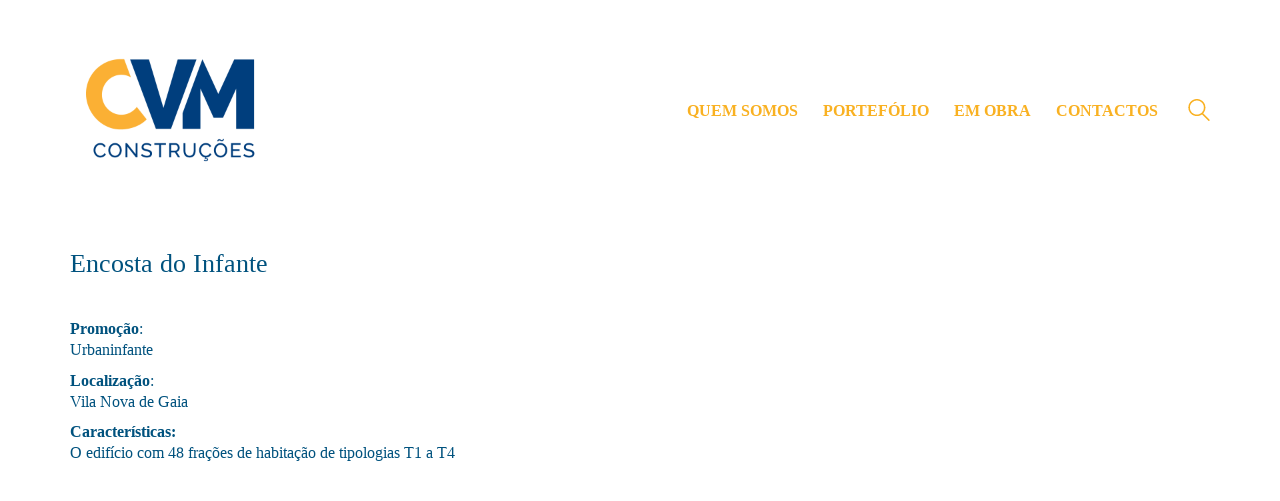

--- FILE ---
content_type: text/html; charset=UTF-8
request_url: https://www.cvmnet.com/portefolio/encosta-do-infante/
body_size: 119132
content:
<!DOCTYPE html><html class="no-js" lang="pt-PT"><head><script data-no-optimize="1">var litespeed_docref=sessionStorage.getItem("litespeed_docref");litespeed_docref&&(Object.defineProperty(document,"referrer",{get:function(){return litespeed_docref}}),sessionStorage.removeItem("litespeed_docref"));</script> <meta charset="UTF-8"><meta name="viewport" content="width=device-width, initial-scale=1.0"><link rel="preconnect" href="https://fonts.googleapis.com"><link rel="preconnect" href="https://fonts.gstatic.com" crossorigin><link rel="preload" href="https://fonts.gstatic.com/s/lato/v20/S6u9w4BMUTPHh7USSwiPGQ3q5d0.woff2" as="font" type="font/woff2" crossorigin><link rel="preload" href="https://fonts.gstatic.com/s/lato/v20/S6u_w4BMUTPHjxsI9w2_Gwftx9897g.woff2" as="font" type="font/woff2" crossorigin><link rel="preload" href="https://fonts.gstatic.com/s/lato/v20/S6uyw4BMUTPHjx4wXiWtFCc.woff2" as="font" type="font/woff2" crossorigin><link rel="preload" href="https://fonts.gstatic.com/s/lato/v20/S6u8w4BMUTPHjxsAXC-qNiXg7Q.woff2" as="font" type="font/woff2" crossorigin><link rel="preload" href="https://fonts.gstatic.com/s/lato/v20/S6u9w4BMUTPHh6UVSwiPGQ3q5d0.woff2" as="font" type="font/woff2" crossorigin><link rel="preload" href="https://fonts.gstatic.com/s/lato/v20/S6u9w4BMUTPHh50XSwiPGQ3q5d0.woff2" as="font" type="font/woff2" crossorigin><meta name='robots' content='index, follow, max-image-preview:large, max-snippet:-1, max-video-preview:-1' /><style>img:is([sizes="auto" i], [sizes^="auto," i]) { contain-intrinsic-size: 3000px 1500px }</style><title>Encosta do Infante - CVM Construções</title><meta name="description" content="Tão longe e tão perto. Escolha o local ideal para viver, a combinação perfeita entre tranquilidade e proximidade.Situado em zona de encosta, a escassos minutos do centro de Vila Nova de Gaia, encontrará no Edifício Encosta do Infante, o apartamento dos seus sonhos." /><link rel="canonical" href="https://www.cvmnet.com/portefolio/encosta-do-infante/" /><meta property="og:locale" content="pt_PT" /><meta property="og:type" content="article" /><meta property="og:title" content="Encosta do Infante - CVM Construções" /><meta property="og:description" content="Tão longe e tão perto. Escolha o local ideal para viver, a combinação perfeita entre tranquilidade e proximidade.Situado em zona de encosta, a escassos minutos do centro de Vila Nova de Gaia, encontrará no Edifício Encosta do Infante, o apartamento dos seus sonhos." /><meta property="og:url" content="https://www.cvmnet.com/portefolio/encosta-do-infante/" /><meta property="og:site_name" content="CVM Construções" /><meta property="article:publisher" content="https://www.facebook.com/Constru%c3%a7%c3%b5es-Vila-Maior-1861841710770182/" /><meta property="article:modified_time" content="2024-07-29T23:07:24+00:00" /><meta property="og:image" content="https://www.cvmnet.com/wp-content/uploads/2022/01/DSF1850_Web-REN.jpg" /><meta property="og:image:width" content="2000" /><meta property="og:image:height" content="1717" /><meta property="og:image:type" content="image/jpeg" /><meta name="twitter:card" content="summary_large_image" /><meta name="twitter:label1" content="Tempo estimado de leitura" /><meta name="twitter:data1" content="4 minutos" /> <script type="application/ld+json" class="yoast-schema-graph">{"@context":"https://schema.org","@graph":[{"@type":"WebPage","@id":"https://www.cvmnet.com/portefolio/encosta-do-infante/","url":"https://www.cvmnet.com/portefolio/encosta-do-infante/","name":"Encosta do Infante - CVM Construções","isPartOf":{"@id":"https://www.cvmnet.com/#website"},"primaryImageOfPage":{"@id":"https://www.cvmnet.com/portefolio/encosta-do-infante/#primaryimage"},"image":{"@id":"https://www.cvmnet.com/portefolio/encosta-do-infante/#primaryimage"},"thumbnailUrl":"https://www.cvmnet.com/wp-content/uploads/2022/01/DSF1850_Web-REN.jpg","datePublished":"2022-01-18T16:30:10+00:00","dateModified":"2024-07-29T23:07:24+00:00","description":"Tão longe e tão perto. Escolha o local ideal para viver, a combinação perfeita entre tranquilidade e proximidade.Situado em zona de encosta, a escassos minutos do centro de Vila Nova de Gaia, encontrará no Edifício Encosta do Infante, o apartamento dos seus sonhos.","breadcrumb":{"@id":"https://www.cvmnet.com/portefolio/encosta-do-infante/#breadcrumb"},"inLanguage":"pt-PT","potentialAction":[{"@type":"ReadAction","target":["https://www.cvmnet.com/portefolio/encosta-do-infante/"]}]},{"@type":"ImageObject","inLanguage":"pt-PT","@id":"https://www.cvmnet.com/portefolio/encosta-do-infante/#primaryimage","url":"https://www.cvmnet.com/wp-content/uploads/2022/01/DSF1850_Web-REN.jpg","contentUrl":"https://www.cvmnet.com/wp-content/uploads/2022/01/DSF1850_Web-REN.jpg","width":2000,"height":1717},{"@type":"BreadcrumbList","@id":"https://www.cvmnet.com/portefolio/encosta-do-infante/#breadcrumb","itemListElement":[{"@type":"ListItem","position":1,"name":"Início","item":"https://www.cvmnet.com/"},{"@type":"ListItem","position":2,"name":"Projetos","item":"https://www.cvmnet.com/portefolio/"},{"@type":"ListItem","position":3,"name":"Encosta do Infante"}]},{"@type":"WebSite","@id":"https://www.cvmnet.com/#website","url":"https://www.cvmnet.com/","name":"CVM Construções","description":"Construímos o seu futuro","potentialAction":[{"@type":"SearchAction","target":{"@type":"EntryPoint","urlTemplate":"https://www.cvmnet.com/?s={search_term_string}"},"query-input":{"@type":"PropertyValueSpecification","valueRequired":true,"valueName":"search_term_string"}}],"inLanguage":"pt-PT"}]}</script> <link rel='dns-prefetch' href='//fonts.googleapis.com' /><link rel="alternate" type="application/rss+xml" title="CVM Construções &raquo; Feed" href="https://www.cvmnet.com/feed/" /><link rel="alternate" type="application/rss+xml" title="CVM Construções &raquo; Feed de comentários" href="https://www.cvmnet.com/comments/feed/" />
 <script src="//www.googletagmanager.com/gtag/js?id=G-LDBLCE5J60"  data-cfasync="false" data-wpfc-render="false" type="text/javascript" async></script> <script data-cfasync="false" data-wpfc-render="false" type="text/javascript">var em_version = '8.10.2';
				var em_track_user = true;
				var em_no_track_reason = '';
								var ExactMetricsDefaultLocations = {"page_location":"https:\/\/www.cvmnet.com\/portefolio\/encosta-do-infante\/"};
								if ( typeof ExactMetricsPrivacyGuardFilter === 'function' ) {
					var ExactMetricsLocations = (typeof ExactMetricsExcludeQuery === 'object') ? ExactMetricsPrivacyGuardFilter( ExactMetricsExcludeQuery ) : ExactMetricsPrivacyGuardFilter( ExactMetricsDefaultLocations );
				} else {
					var ExactMetricsLocations = (typeof ExactMetricsExcludeQuery === 'object') ? ExactMetricsExcludeQuery : ExactMetricsDefaultLocations;
				}

								var disableStrs = [
										'ga-disable-G-LDBLCE5J60',
									];

				/* Function to detect opted out users */
				function __gtagTrackerIsOptedOut() {
					for (var index = 0; index < disableStrs.length; index++) {
						if (document.cookie.indexOf(disableStrs[index] + '=true') > -1) {
							return true;
						}
					}

					return false;
				}

				/* Disable tracking if the opt-out cookie exists. */
				if (__gtagTrackerIsOptedOut()) {
					for (var index = 0; index < disableStrs.length; index++) {
						window[disableStrs[index]] = true;
					}
				}

				/* Opt-out function */
				function __gtagTrackerOptout() {
					for (var index = 0; index < disableStrs.length; index++) {
						document.cookie = disableStrs[index] + '=true; expires=Thu, 31 Dec 2099 23:59:59 UTC; path=/';
						window[disableStrs[index]] = true;
					}
				}

				if ('undefined' === typeof gaOptout) {
					function gaOptout() {
						__gtagTrackerOptout();
					}
				}
								window.dataLayer = window.dataLayer || [];

				window.ExactMetricsDualTracker = {
					helpers: {},
					trackers: {},
				};
				if (em_track_user) {
					function __gtagDataLayer() {
						dataLayer.push(arguments);
					}

					function __gtagTracker(type, name, parameters) {
						if (!parameters) {
							parameters = {};
						}

						if (parameters.send_to) {
							__gtagDataLayer.apply(null, arguments);
							return;
						}

						if (type === 'event') {
														parameters.send_to = exactmetrics_frontend.v4_id;
							var hookName = name;
							if (typeof parameters['event_category'] !== 'undefined') {
								hookName = parameters['event_category'] + ':' + name;
							}

							if (typeof ExactMetricsDualTracker.trackers[hookName] !== 'undefined') {
								ExactMetricsDualTracker.trackers[hookName](parameters);
							} else {
								__gtagDataLayer('event', name, parameters);
							}
							
						} else {
							__gtagDataLayer.apply(null, arguments);
						}
					}

					__gtagTracker('js', new Date());
					__gtagTracker('set', {
						'developer_id.dNDMyYj': true,
											});
					if ( ExactMetricsLocations.page_location ) {
						__gtagTracker('set', ExactMetricsLocations);
					}
										__gtagTracker('config', 'G-LDBLCE5J60', {"forceSSL":"true"} );
										window.gtag = __gtagTracker;										(function () {
						/* https://developers.google.com/analytics/devguides/collection/analyticsjs/ */
						/* ga and __gaTracker compatibility shim. */
						var noopfn = function () {
							return null;
						};
						var newtracker = function () {
							return new Tracker();
						};
						var Tracker = function () {
							return null;
						};
						var p = Tracker.prototype;
						p.get = noopfn;
						p.set = noopfn;
						p.send = function () {
							var args = Array.prototype.slice.call(arguments);
							args.unshift('send');
							__gaTracker.apply(null, args);
						};
						var __gaTracker = function () {
							var len = arguments.length;
							if (len === 0) {
								return;
							}
							var f = arguments[len - 1];
							if (typeof f !== 'object' || f === null || typeof f.hitCallback !== 'function') {
								if ('send' === arguments[0]) {
									var hitConverted, hitObject = false, action;
									if ('event' === arguments[1]) {
										if ('undefined' !== typeof arguments[3]) {
											hitObject = {
												'eventAction': arguments[3],
												'eventCategory': arguments[2],
												'eventLabel': arguments[4],
												'value': arguments[5] ? arguments[5] : 1,
											}
										}
									}
									if ('pageview' === arguments[1]) {
										if ('undefined' !== typeof arguments[2]) {
											hitObject = {
												'eventAction': 'page_view',
												'page_path': arguments[2],
											}
										}
									}
									if (typeof arguments[2] === 'object') {
										hitObject = arguments[2];
									}
									if (typeof arguments[5] === 'object') {
										Object.assign(hitObject, arguments[5]);
									}
									if ('undefined' !== typeof arguments[1].hitType) {
										hitObject = arguments[1];
										if ('pageview' === hitObject.hitType) {
											hitObject.eventAction = 'page_view';
										}
									}
									if (hitObject) {
										action = 'timing' === arguments[1].hitType ? 'timing_complete' : hitObject.eventAction;
										hitConverted = mapArgs(hitObject);
										__gtagTracker('event', action, hitConverted);
									}
								}
								return;
							}

							function mapArgs(args) {
								var arg, hit = {};
								var gaMap = {
									'eventCategory': 'event_category',
									'eventAction': 'event_action',
									'eventLabel': 'event_label',
									'eventValue': 'event_value',
									'nonInteraction': 'non_interaction',
									'timingCategory': 'event_category',
									'timingVar': 'name',
									'timingValue': 'value',
									'timingLabel': 'event_label',
									'page': 'page_path',
									'location': 'page_location',
									'title': 'page_title',
									'referrer' : 'page_referrer',
								};
								for (arg in args) {
																		if (!(!args.hasOwnProperty(arg) || !gaMap.hasOwnProperty(arg))) {
										hit[gaMap[arg]] = args[arg];
									} else {
										hit[arg] = args[arg];
									}
								}
								return hit;
							}

							try {
								f.hitCallback();
							} catch (ex) {
							}
						};
						__gaTracker.create = newtracker;
						__gaTracker.getByName = newtracker;
						__gaTracker.getAll = function () {
							return [];
						};
						__gaTracker.remove = noopfn;
						__gaTracker.loaded = true;
						window['__gaTracker'] = __gaTracker;
					})();
									} else {
										console.log("");
					(function () {
						function __gtagTracker() {
							return null;
						}

						window['__gtagTracker'] = __gtagTracker;
						window['gtag'] = __gtagTracker;
					})();
									}</script> <style id="litespeed-ccss">ul{box-sizing:border-box}:root{--wp--preset--font-size--normal:16px;--wp--preset--font-size--huge:42px}:root{--wp--preset--aspect-ratio--square:1;--wp--preset--aspect-ratio--4-3:4/3;--wp--preset--aspect-ratio--3-4:3/4;--wp--preset--aspect-ratio--3-2:3/2;--wp--preset--aspect-ratio--2-3:2/3;--wp--preset--aspect-ratio--16-9:16/9;--wp--preset--aspect-ratio--9-16:9/16;--wp--preset--color--black:#000;--wp--preset--color--cyan-bluish-gray:#abb8c3;--wp--preset--color--white:#fff;--wp--preset--color--pale-pink:#f78da7;--wp--preset--color--vivid-red:#cf2e2e;--wp--preset--color--luminous-vivid-orange:#ff6900;--wp--preset--color--luminous-vivid-amber:#fcb900;--wp--preset--color--light-green-cyan:#7bdcb5;--wp--preset--color--vivid-green-cyan:#00d084;--wp--preset--color--pale-cyan-blue:#8ed1fc;--wp--preset--color--vivid-cyan-blue:#0693e3;--wp--preset--color--vivid-purple:#9b51e0;--wp--preset--gradient--vivid-cyan-blue-to-vivid-purple:linear-gradient(135deg,rgba(6,147,227,1) 0%,#9b51e0 100%);--wp--preset--gradient--light-green-cyan-to-vivid-green-cyan:linear-gradient(135deg,#7adcb4 0%,#00d082 100%);--wp--preset--gradient--luminous-vivid-amber-to-luminous-vivid-orange:linear-gradient(135deg,rgba(252,185,0,1) 0%,rgba(255,105,0,1) 100%);--wp--preset--gradient--luminous-vivid-orange-to-vivid-red:linear-gradient(135deg,rgba(255,105,0,1) 0%,#cf2e2e 100%);--wp--preset--gradient--very-light-gray-to-cyan-bluish-gray:linear-gradient(135deg,#eee 0%,#a9b8c3 100%);--wp--preset--gradient--cool-to-warm-spectrum:linear-gradient(135deg,#4aeadc 0%,#9778d1 20%,#cf2aba 40%,#ee2c82 60%,#fb6962 80%,#fef84c 100%);--wp--preset--gradient--blush-light-purple:linear-gradient(135deg,#ffceec 0%,#9896f0 100%);--wp--preset--gradient--blush-bordeaux:linear-gradient(135deg,#fecda5 0%,#fe2d2d 50%,#6b003e 100%);--wp--preset--gradient--luminous-dusk:linear-gradient(135deg,#ffcb70 0%,#c751c0 50%,#4158d0 100%);--wp--preset--gradient--pale-ocean:linear-gradient(135deg,#fff5cb 0%,#b6e3d4 50%,#33a7b5 100%);--wp--preset--gradient--electric-grass:linear-gradient(135deg,#caf880 0%,#71ce7e 100%);--wp--preset--gradient--midnight:linear-gradient(135deg,#020381 0%,#2874fc 100%);--wp--preset--font-size--small:13px;--wp--preset--font-size--medium:20px;--wp--preset--font-size--large:36px;--wp--preset--font-size--x-large:42px;--wp--preset--spacing--20:.44rem;--wp--preset--spacing--30:.67rem;--wp--preset--spacing--40:1rem;--wp--preset--spacing--50:1.5rem;--wp--preset--spacing--60:2.25rem;--wp--preset--spacing--70:3.38rem;--wp--preset--spacing--80:5.06rem;--wp--preset--shadow--natural:6px 6px 9px rgba(0,0,0,.2);--wp--preset--shadow--deep:12px 12px 50px rgba(0,0,0,.4);--wp--preset--shadow--sharp:6px 6px 0px rgba(0,0,0,.2);--wp--preset--shadow--outlined:6px 6px 0px -3px rgba(255,255,255,1),6px 6px rgba(0,0,0,1);--wp--preset--shadow--crisp:6px 6px 0px rgba(0,0,0,1)}html{font-family:sans-serif;-ms-text-size-adjust:100%;-webkit-text-size-adjust:100%;font-size:10px}body{margin:0;font-family:-apple-system,BlinkMacSystemFont,"Segoe UI",Roboto,Oxygen-Sans,Ubuntu,Cantarell,"Helvetica Neue",sans-serif;font-size:15px;line-height:1.33333333;color:#333;background-color:#fff}header,nav{display:block}a{background-color:transparent;color:#00b19e;text-decoration:none}h1{margin:.67em 0}img{border:0;vertical-align:middle}svg:not(:root){overflow:hidden}input{color:inherit;font:inherit;margin:0}input::-moz-focus-inner{border:0;padding:0}input[type=search]{box-sizing:border-box;-webkit-appearance:none;-moz-appearance:none;appearance:none}input[type=search]::-webkit-search-cancel-button,input[type=search]::-webkit-search-decoration{-webkit-appearance:none}*,:after,:before{box-sizing:border-box}input{font-family:inherit;font-size:inherit;line-height:inherit}h1,h3{font-family:inherit;font-weight:500;line-height:1.1;color:inherit}h1,h3{margin-top:19px;margin-bottom:9.5px}h1{font-size:39px}h3{font-size:26px}p{margin:0 0 9.5px}ul{margin-top:0;margin-bottom:9.5px}.container{padding-right:15px;padding-left:15px;margin-right:auto;margin-left:auto}@media (min-width:768px){.container{width:750px}}@media (min-width:992px){.container{width:970px}}@media (min-width:1200px){.container{width:1170px}}.row{margin-right:-15px;margin-left:-15px}.col-md-12{position:relative;min-height:1px;padding-right:15px;padding-left:15px}@media (min-width:992px){.col-md-12{float:left}.col-md-12{width:100%}}.container:after,.container:before,.row:after,.row:before{display:table;content:" "}.container:after,.row:after{clear:both}.standard-menu-container:after,.standard-menu-container:before,.wrapper:after,.wrapper:before{display:table;content:" "}.standard-menu-container:after,.wrapper:after{clear:both}.wrapper{position:relative;background:#fff;z-index:100}@media screen and (max-width:768px){.wrapper{margin:0;padding:0}}.wrapper a{position:relative;display:inline-block}.wrapper a:after{content:"";overflow:hidden;position:absolute;left:0;bottom:-1px;display:block;width:0;height:1px;background-color:#00b19e}.section-title{margin-top:20px;margin-bottom:40px;position:relative}@media screen and (max-width:480px){.section-title{margin-top:0}}.section-title h1{font-size:26px;color:#333;margin-top:0;position:relative}.page-container{position:relative;width:100%;margin-top:55px;margin-bottom:55px}@media screen and (max-width:768px){.page-container{margin-top:27.5px;margin-bottom:27.5px}}.site-header{position:relative;-webkit-backface-visibility:hidden;backface-visibility:hidden;z-index:100000}.header-block{padding-top:50px;padding-bottom:50px;background-color:transparent}.header-block{display:flex;flex-direction:column}@media screen and (max-width:768px){.header-block{padding-top:25px;padding-bottom:25px}}.header-block__row{display:flex;margin-left:-15px;margin-right:-15px;flex-grow:1;flex-wrap:wrap}.header-block__row-container{display:flex;flex-direction:column;width:100%}.header-block__column{display:flex;padding-left:15px;padding-right:15px;width:100%;flex-basis:0;flex-grow:1;min-width:0;max-width:100%}.header-block__logo{align-items:center}.header-block__items-row{display:flex;flex-direction:row;margin-left:-15px;margin-right:-15px}@media screen and (max-width:768px){.header-block__items-row{margin-left:-10px;margin-right:-10px}}.header-block__items-row .header-block__item{padding-left:15px;padding-right:15px}@media screen and (max-width:768px){.header-block__items-row .header-block__item{padding-left:10px;padding-right:10px}}.header-block__item{display:flex;align-items:center}@media screen and (max-width:767px){.header-block__item--hide-on-mobile{display:none}}.header-block--auto-grow{flex:0 0 auto;width:auto}.header-block--align-right{justify-content:flex-end}.header-logo{position:relative;font-size:32px}.header-logo.logo-image{position:relative;display:block;overflow:hidden}.header-logo.logo-image img{position:relative;display:block;z-index:10;width:100%;height:auto;max-width:100%}.toggle-bars{position:relative;display:flex;flex-direction:row;padding:5px 0;z-index:301}.wrapper .toggle-bars{display:flex}.toggle-bars:after,.wrapper .toggle-bars:after{display:none}.toggle-bars span{display:block}.toggle-bars__column{flex-grow:1}.toggle-bars__bar-lines{position:relative;width:23px;height:18px}.toggle-bars__bar-line{position:absolute;height:2px;left:0;width:100%;top:50%;margin-top:-1px;background-color:#000}.toggle-bars__bar-line--top{top:1px}.toggle-bars__bar-line--bottom{top:100%;margin-top:-2px}.toggle-bars.exit .toggle-bars__bar-line{transform-origin:center}.toggle-bars.exit .toggle-bars__bar-line--top{top:50%;transform:rotate(-45deg)}.toggle-bars.exit .toggle-bars__bar-line--middle{opacity:0}.toggle-bars.exit .toggle-bars__bar-line--bottom{top:50%;margin-top:-1px;transform:rotate(45deg)}.standard-menu-container.menu-skin-main ul.menu>li>a:after,.toggle-bars.menu-skin-main .toggle-bars__bar-line{background-color:#00b19e}.standard-menu-container.menu-skin-main ul.menu>li>a{color:#00b19e}.toggle-bars.menu-skin-light .toggle-bars__bar-line{background-color:#fff}.standard-menu-container{text-align:right}.standard-menu-container>nav{align-self:center}.standard-menu-container ul li a{text-decoration:none}.standard-menu-container ul{list-style:none;padding:0;margin:0}.standard-menu-container ul li{padding:0;margin:0}.standard-menu-container ul.menu>li{display:inline-block}.standard-menu-container ul.menu>li>a{color:#00b19e;font-size:16px}.standard-menu-container ul.menu>li>a:after{opacity:.8;background-color:#00b19e}.standard-menu-container ul.menu>li+li{margin-left:25px}@media screen and (max-width:992px){.standard-menu-container ul.menu>li+li{margin-left:15px}}.standard-menu-container ul.menu li{position:relative}body,html{height:100%}p{color:#6d6d6d;text-rendering:optimizeLegibility}@media screen and (max-width:768px){p{text-rendering:optimizeSpeed}}:focus{outline:0;box-shadow:none}html input:-webkit-autofill{box-shadow:0 0 0 1000px #fff inset}.container{margin-right:auto;margin-left:auto;padding-left:15px;padding-right:15px}@media (min-width:768px){.container{width:750px}}@media (min-width:992px){.container{width:970px}}@media (min-width:1200px){.container{width:1170px}}.go-to-top:after,.header-search-input .search-icon a:after{display:none}.no-bottom-margin{margin-bottom:0!important}.post-formatting:after,.post-formatting:before{display:table;content:" "}.post-formatting:after{clear:both}.header-search-input .search-icon a{display:block}.header-search-input form{margin-bottom:0}.header-search-input.menu-skin-main .search-icon a{color:#00b19e}.header-search-input{position:relative;display:block;text-align:left;align-self:center;top:2px;z-index:400}.header-search-input .search-field{position:absolute;display:block;right:-10px;background:#ededed;margin:0;z-index:5;border-radius:3px;padding:8px 6px 8px 10px;top:50%;transform:translateY(-58%);visibility:hidden;opacity:0}.header-search-input .search-field span{display:block;min-width:200px;opacity:.8}.header-search-input .search-field input{left:0;top:50%;transform:translateY(-50%);position:absolute;background:0 0;border:0;max-width:80%;padding-left:10px;box-shadow:none}.header-search-input .search-icon{position:relative;z-index:10;text-align:center;margin-top:0}.header-search-input .search-icon a svg{width:22px;height:22px}.header-search-input.menu-skin-main .search-icon a svg{fill:#00b19e}.go-to-top i{position:relative}.go-to-top{display:inline-block;background-color:#fff;border-radius:50%;margin:0 5px;font-size:16px}.go-to-top{display:block;position:fixed;background-color:#000;bottom:0;right:0;z-index:10000;line-height:40px;text-align:center;text-decoration:none!important;visibility:hidden;margin:30px;opacity:0;transform:rotate(180deg) scale(.5);width:40px;height:40px;border-radius:2px}@media screen and (max-width:768px){.go-to-top{font-size:14px;line-height:35px;margin:20px;width:35px;height:35px}}.go-to-top.rounded{border-radius:50%}.go-to-top i{color:#fff;display:block;margin-top:1px;font-weight:800}:root{--animate-duration:1s;--animate-delay:1s;--animate-repeat:1}@keyframes fadeIn{0%{opacity:0}to{opacity:1}}.fadeIn{animation-name:fadeIn}.like-button{display:inline-flex;flex-direction:column;justify-content:center;align-items:center}.like-button:after{display:none!important}.like-button--icon-thumb .like-icon__icon{top:-1px}.like-button__count{max-height:0;overflow:hidden;font-size:14px;opacity:0}.like-button__count:before{display:block;content:'';height:5px}.like-icon{position:relative;display:block;justify-content:center;align-items:center;color:#00b19e}.like-icon__icon{position:relative;display:block;width:24px;height:24px;z-index:2}.like-icon__icon svg{display:flex;fill:#00b19e}.like-icon__icon svg .filled{opacity:0}.like-icon__icon .stroke-color{stroke:#00b19e}.like-icon__bubble{position:absolute;display:block;width:2px;height:4px;background-color:#00b19e;border-radius:2px;opacity:0;z-index:1}.like-icon__bubble--index-1{left:50%;top:50%;transform:translate(-.9999999998px,-19.9999999986px) rotate(0deg)}.like-button--small-bubbles .like-icon__bubble--index-1{transform:translate(-.9999999999px,-14.599999999px) rotate(0deg)}.like-icon__bubble--index-2{left:50%;top:50%;transform:translate(11.7279220614px,-14.7279220614px) rotate(45deg)}.like-button--small-bubbles .like-icon__bubble--index-2{transform:translate(7.9095454429px,-10.909545443px) rotate(45deg)}.like-icon__bubble--index-3{left:50%;top:50%;transform:translate(17px,-2px) rotate(90deg)}.like-button--small-bubbles .like-icon__bubble--index-3{transform:translate(11.6px,-2px) rotate(90deg)}.like-icon__bubble--index-4{left:50%;top:50%;transform:translate(11.7279220614px,10.7279220614px) rotate(135deg)}.like-button--small-bubbles .like-icon__bubble--index-4{transform:translate(7.909545443px,6.909545443px) rotate(135deg)}.like-icon__bubble--index-5{left:50%;top:50%;transform:translate(-1px,16px) rotate(180deg)}.like-button--small-bubbles .like-icon__bubble--index-5{transform:translate(-1px,10.6px) rotate(180deg)}.like-icon__bubble--index-6{left:50%;top:50%;transform:translate(-13.7279220614px,10.7279220614px) rotate(225deg)}.like-button--small-bubbles .like-icon__bubble--index-6{transform:translate(-9.909545443px,6.909545443px) rotate(225deg)}.like-icon__bubble--index-7{left:50%;top:50%;transform:translate(-19px,-2px) rotate(270deg)}.like-button--small-bubbles .like-icon__bubble--index-7{transform:translate(-13.6px,-2px) rotate(270deg)}.like-icon__bubble--index-8{left:50%;top:50%;transform:translate(-13.7279220614px,-14.7279220614px) rotate(315deg)}.like-button--small-bubbles .like-icon__bubble--index-8{transform:translate(-9.9095454429px,-10.909545443px) rotate(315deg)}@keyframes scaleout{0%{transform:scale(0);-webkit-transform:scale(0)}to{transform:scale(1);-webkit-transform:scale(1);opacity:0}}.no-bottom-margin{margin-bottom:0!important}.back-to-portfolio:after,.header-logo:after,a.social-share-icon:after{display:none!important}.loading-spinner-1{width:30px;height:30px;background-color:#6d6d6d;border-radius:100%;animation:scaleout 1s infinite ease-in-out;z-index:50}.loading-spinner-1{display:inline-block}.wow{visibility:hidden}.mobile-menu-wrapper.mobile-menu-fullscreen .mobile-menu-container ul.menu{display:inline-block}.mobile-menu-wrapper{z-index:150000;visibility:hidden;opacity:0}.mobile-menu-wrapper .mobile-menu-container{position:relative;padding:15px 0;display:inline-block;height:100%}.mobile-menu-wrapper .mobile-menu-container ul{list-style:none;padding:0;margin:0}.mobile-menu-wrapper .mobile-menu-container ul.menu>li>a{display:block;padding:10px 30px;color:#333;text-decoration:none;font-size:19px;text-transform:uppercase}.mobile-menu-wrapper.mobile-menu-fullscreen{position:fixed;left:0;top:0;width:100%;height:100%;padding-top:15px;visibility:hidden;opacity:0}.mobile-menu-wrapper.mobile-menu-fullscreen .mobile-menu-container{width:100%}.mobile-menu-wrapper.mobile-menu-fullscreen .mobile-menu-container ul.menu>li>a{color:#fff}.mobile-menu-wrapper.mobile-menu-fullscreen .mobile-menu-container ul.menu li a{position:relative;display:inline-block;text-transform:none}.mobile-menu-wrapper.mobile-menu-fullscreen .mobile-menu-container .mobile-menu-close-link{position:fixed;right:15px;top:15px}.mobile-menu-wrapper.mobile-menu-fullscreen+.mobile-menu-overlay{background-color:rgba(38,38,38,.9)}.mobile-menu-overlay{position:fixed;left:0;top:0;bottom:0;right:0;background-color:rgba(0,0,0,.5);z-index:149999;visibility:hidden;opacity:0}@media screen and (max-width:768px){.section-title{margin-top:30px}}@media screen and (max-width:480px){.single-portfolio-holder .social-links-rounded{margin-top:0}.single-portfolio-holder .social-links-rounded .social-share-icon:first-child{margin-left:0!important}}@media screen and (max-width:1199px){.single-portfolio-holder .social-links-rounded{margin-top:0;padding-top:20px}.single-portfolio-holder .social-links-rounded .social-share-icon{margin-right:11px}}[class*=" flaticon-"]:after,[class*=" flaticon-"]:before,[class^=flaticon-]:after,[class^=flaticon-]:before{font-family:Flaticon;font-style:normal}.flaticon-arrow413:before{content:""}.flaticon-arrow427:before{content:""}.flaticon-bottom4:before{content:""}.flaticon-four60:before{content:""}.single-portfolio-holder .portfolio-navigation a:after,.single-portfolio-holder.portfolio-type-5 .portfolio-description-container .portfolio-description-fullinfo .collapse-project-info:after,.single-portfolio-holder.portfolio-type-5 .portfolio-description-container .portfolio-description-showinfo .expand-project-info:after,.single-portfolio-holder.portfolio-type-5 .portfolio-slider-nav a:after{display:none}.no-bottom-margin{margin-bottom:0!important}.single-portfolio .page-container{margin-top:30px}.single-portfolio-holder .title{margin-top:0;clear:both}.single-portfolio-holder .title h1{margin-top:15px}.single-portfolio-holder .details:after,.single-portfolio-holder .details:before{display:table;content:" "}.single-portfolio-holder .details:after{clear:both}.single-portfolio-holder .details>.row{position:relative}.single-portfolio-holder .details .project-description{position:relative}.single-portfolio-holder .social-links-rounded{margin-top:15px;clear:both}.portfolio-type-5.single-portfolio-holder .social-links-rounded{margin-top:40px}.single-portfolio-holder .social-links-rounded .social-share-icon{position:relative;background-color:#eee;margin-right:10px;margin-bottom:5px;display:inline-block;width:50px;height:50px;border-radius:50%}.single-portfolio-holder .social-links-rounded .social-share-icon.like-button .like-icon{position:absolute;top:50%;left:50%;transform:translate(-50%,-50%)}.single-portfolio-holder .social-links-rounded .social-share-icon.like-button .like-icon__icon{width:16px;height:16px}.single-portfolio-holder .social-links-rounded .social-share-icon.like-button .like-icon__icon svg{fill:#333}.single-portfolio-holder .social-links-rounded .social-share-icon.like-button .like-icon__icon svg .stroke-color{stroke:#333}.single-portfolio-holder .social-links-rounded .social-share-icon.like-button .like-icon__bubble{background-color:#333}.single-portfolio-holder .social-links-rounded .social-share-icon.like-button .like-button__count{display:none}.single-portfolio-holder .social-links-rounded .social-share-icon i{position:absolute;font-size:16px;color:#333;width:auto;height:auto;top:50%;left:50%;margin:0;text-align:center;transform:translate(-50%,-50%)}.single-portfolio-holder .social-links-rounded .social-share-icon:first-child,.single-portfolio-holder.portfolio-type-5 .portfolio-description-container .social-links-rounded a:first-child{margin-left:0}.single-portfolio-holder .social-links-rounded .social-share-icon:last-child{margin-right:0}@media screen and (max-width:480px){.single-portfolio-holder .social-links-rounded .social-share-icon:first-child{margin-left:15px!important}.single-portfolio-holder .social-links-rounded .social-share-icon:last-child{margin-right:15px!important}}.single-portfolio-holder .portfolio-navigation{position:fixed;bottom:0;z-index:25}.single-portfolio-holder .portfolio-navigation a{position:relative;background:#333;float:left;margin:0;border:0;width:45px;height:45px}.single-portfolio-holder .portfolio-navigation a i{width:100%;font-size:22px;color:#fff;top:50%;margin-top:-11px;text-align:center;position:absolute}.single-portfolio-holder .portfolio-navigation .back-to-portfolio{border:1px solid #393939;border-top:0;border-bottom:0}.single-portfolio-holder .portfolio-navigation.right-side{right:0}.single-portfolio-holder.portfolio-type-5 .portfolio-description-container{position:fixed;left:0;bottom:0;max-width:60%;max-height:60%;background:#fff;padding:0;overflow:hidden;z-index:10}@media screen and (max-width:992px){.single-portfolio-holder.portfolio-type-5 .portfolio-description-container{margin:0}}.single-portfolio-holder.portfolio-type-5 .portfolio-description-container h1{margin-top:10px}.single-portfolio-holder.portfolio-type-5 .portfolio-description-container .title{margin-bottom:30px}.single-portfolio-holder.portfolio-type-5 .portfolio-description-container .social-links-rounded{text-align:left;margin-left:0;margin-right:0}.single-portfolio-holder.portfolio-type-5 .portfolio-description-container .social-links-rounded a{margin-right:0;margin-left:8px}@media screen and (max-width:992px){.single-portfolio-holder.portfolio-type-5 .portfolio-description-container .social-links-rounded{text-align:left}.single-portfolio-holder.portfolio-type-5 .portfolio-description-container .social-links-rounded a{margin-left:0!important;margin-right:8px!important}}.single-portfolio-holder.portfolio-type-5 .portfolio-description-container .portfolio-description-showinfo{display:none;position:relative;padding:30px 50px}@media screen and (max-width:992px){.single-portfolio-holder.portfolio-type-5 .portfolio-description-container .portfolio-description-showinfo{padding:20px}}.single-portfolio-holder.portfolio-type-5 .portfolio-description-container .portfolio-description-showinfo h3{position:relative;margin:0;padding-bottom:10px}.single-portfolio-holder.portfolio-type-5 .portfolio-description-container .portfolio-description-showinfo p{position:relative;margin:0}.single-portfolio-holder.portfolio-type-5 .portfolio-description-container .portfolio-description-showinfo .expand-project-info{position:absolute;display:block;width:30px;height:39px;top:0;right:0;margin-right:2px;margin-top:0}@media screen and (max-width:768px){.single-portfolio-holder.portfolio-type-5 .portfolio-description-container .portfolio-description-showinfo .expand-project-info{display:none}}.single-portfolio-holder.portfolio-type-5 .portfolio-description-container .portfolio-description-showinfo .expand-project-info svg{display:block;width:100%}.single-portfolio-holder.portfolio-type-5 .portfolio-description-container .portfolio-description-fullinfo{position:relative;padding:30px 50px}@media screen and (max-width:992px){.single-portfolio-holder.portfolio-type-5 .portfolio-description-container .portfolio-description-fullinfo{padding:20px}}.single-portfolio-holder.portfolio-type-5 .portfolio-description-container .portfolio-description-fullinfo .collapse-project-info{position:absolute;display:block;top:0;right:0;padding:10px;margin-right:35px;margin-top:25px;transform:rotate(180deg)}@media screen and (max-width:992px){.single-portfolio-holder.portfolio-type-5 .portfolio-description-container .portfolio-description-fullinfo .collapse-project-info{margin-right:15px;margin-top:15px}}.single-portfolio-holder.portfolio-type-5 .portfolio-description-container .portfolio-description-fullinfo .collapse-project-info svg{display:block;width:30px;height:39px}.single-portfolio-holder.portfolio-type-5 .portfolio-description-container .portfolio-description-fullinfo .project-description{position:relative}@media screen and (max-width:992px){.single-portfolio-holder.portfolio-type-5 .portfolio-description-container .portfolio-description-fullinfo .project-description{max-height:10000px}}.single-portfolio-holder.portfolio-type-5 .portfolio-description-container.is-collapsed .portfolio-description-fullinfo{display:none}.single-portfolio-holder.portfolio-type-5 .portfolio-description-container.is-collapsed .portfolio-description-showinfo{display:block}@media screen and (max-width:768px){.single-portfolio-holder.portfolio-type-5 .portfolio-description-container{position:fixed;max-width:100%;max-height:60%;left:20px;right:20px;margin-bottom:30px}}@media screen and (max-width:992px){.single-portfolio-holder.portfolio-type-5 .portfolio-navigation{margin:0}}@media screen and (max-width:768px){.single-portfolio-holder.portfolio-type-5 .portfolio-navigation{right:20px;bottom:30px}.single-portfolio-holder.portfolio-type-5 .portfolio-navigation a{clear:both;height:32px}.single-portfolio-holder.portfolio-type-5 .portfolio-navigation a+a{border-top:1px solid rgba(255,255,255,.1)}.single-portfolio-holder.portfolio-type-5 .portfolio-navigation+.portfolio-description-container{right:65px}}.single-portfolio-holder.portfolio-type-5 .portfolio-slider-nav{position:fixed;z-index:9;right:20px;top:50%;margin-top:-40px!important;transform:translateY(-50%)}@media screen and (max-width:992px){.single-portfolio-holder.portfolio-type-5 .portfolio-slider-nav{margin:0}}@media screen and (max-width:768px){.single-portfolio-holder.portfolio-type-5 .portfolio-slider-nav{bottom:5px;right:20px;top:auto;left:20px;text-align:center;transform:translateY(0)}}.single-portfolio-holder.portfolio-type-5 .portfolio-slider-nav a{display:block;padding:6px;margin:0;line-height:0}@media screen and (max-width:768px){.single-portfolio-holder.portfolio-type-5 .portfolio-slider-nav a{display:inline-block;padding:6px 2px}}.single-portfolio-holder.portfolio-type-5 .portfolio-slider-nav a span{display:inline-block;line-height:1;background:#fff;text-indent:-9999px;overflow:hidden;width:6px;height:6px;border-radius:50%}.single-portfolio-holder.portfolio-type-5 .portfolio-slider-nav a.current span{background-color:#00b19e}.portfolio-full-bg-slider{position:fixed;left:0;right:0;top:0;bottom:0;background:#eee;list-style:none;margin:0;padding:0;z-index:1}.portfolio-full-bg-slider .image-entry{z-index:1;position:absolute;left:0;right:0;top:0;bottom:0;background:no-repeat center center;opacity:0;background-size:cover}.portfolio-full-bg-loader{position:fixed;top:35%;left:50%;transform:translate(-50%,-50%)}body{background:#fff;color:#00527e}a{color:#f9b122}:focus{color:#f9b122}.wrapper{background:#fff}.wrapper a:after{background:#f9b122}p{color:#555}.section-title h1{color:#00527e}.single-portfolio-holder.portfolio-type-5 .portfolio-slider-nav a.current span{background:#f9b122}.single-portfolio-holder.portfolio-type-5 .portfolio-description-container{background:#fff}.single-portfolio-holder.portfolio-type-5 .portfolio-description-container.is-collapsed .portfolio-description-showinfo{background:#fff}.single-portfolio-holder.portfolio-type-5 .portfolio-description-container .portfolio-description-showinfo .expand-project-info svg{fill:#00527e}.single-portfolio-holder.portfolio-type-5 .portfolio-description-container .portfolio-description-fullinfo{background:#fff}.single-portfolio-holder.portfolio-type-5 .portfolio-description-container .portfolio-description-fullinfo .collapse-project-info svg{fill:#00527e}.loading-spinner-1{background-color:#00527e}.wrapper a:after{background-color:#f9b122}.main-header.menu-type-standard-menu .standard-menu-container.menu-skin-main ul.menu>li>a:after{background-color:#f9b122}.go-to-top{color:#fff;background-color:#00527e}.header-search-input.menu-skin-main .search-icon a svg{fill:#f9b122}.main-header.menu-type-standard-menu .standard-menu-container.menu-skin-main ul.menu>li>a{color:#f9b122}.standard-menu-container.menu-skin-main ul.menu>li>a{color:#f9b122}.standard-menu-container.menu-skin-main ul.menu>li>a:after{background-color:#f9b122}.toggle-bars.menu-skin-main .toggle-bars__bar-line{background-color:#f9b122}.header-search-input.menu-skin-main .search-field span,.header-search-input.menu-skin-main .search-field input{color:#f9b122}.like-icon{color:#f9b122}.like-icon .like-icon__icon svg{fill:#f9b122}.like-icon .like-icon__icon .stroke-color{stroke:#f9b122}.like-icon .like-icon__bubble{background-color:#f9b122}p{font-size:16px}@media screen and (max-width:992px){p{font-size:14px}}.main-header.menu-type-standard-menu .standard-menu-container ul.menu>li>a{font-family:"Lato";font-style:normal;font-weight:700}body,p{font-family:"Lato";font-style:normal;font-weight:300;font-size:120%}.single-portfolio-holder .title h1,.single-portfolio-holder.portfolio-type-5 .portfolio-description-container .portfolio-description-showinfo h3,.portfolio-description-showinfo p{font-family:"Lato";font-style:normal;font-weight:300}@media screen and (min-width:1201px){.mobile-menu-wrapper,.mobile-menu-overlay,.header-block__item--mobile-menu-toggle{display:none}}@media screen and (max-width:1200px){.header-block__item--standard-menu-container{display:none}}.logo-image{width:200px;height:120px}@media screen and (max-width:1200px){.logo-image{width:150px;height:90px}}.st0{display:none}.st1{display:inline}.fa{font-family:var(--fa-style-family,"Font Awesome 6 Free");font-weight:var(--fa-style,900)}.fa,.fab,.fas{-moz-osx-font-smoothing:grayscale;-webkit-font-smoothing:antialiased;display:var(--fa-display,inline-block);font-style:normal;font-variant:normal;line-height:1;text-rendering:auto}.fas{font-family:"Font Awesome 6 Free"}.fab{font-family:"Font Awesome 6 Brands"}.fa-envelope:before{content:"\f0e0"}:host,:root{--fa-style-family-brands:"Font Awesome 6 Brands";--fa-font-brands:normal 400 1em/1 "Font Awesome 6 Brands"}.fab{font-weight:400}.fa-x-twitter:before{content:"\e61b"}.fa-linkedin:before{content:"\f08c"}.fa-facebook:before{content:"\f09a"}.fa-whatsapp:before{content:"\f232"}:host,:root{--fa-font-regular:normal 400 1em/1 "Font Awesome 6 Free"}:host,:root{--fa-style-family-classic:"Font Awesome 6 Free";--fa-font-solid:normal 900 1em/1 "Font Awesome 6 Free"}.fas{font-weight:900}</style><link rel="preload" data-asynced="1" data-optimized="2" as="style" onload="this.onload=null;this.rel='stylesheet'" href="https://www.cvmnet.com/wp-content/litespeed/ucss/9b109322fdf4520eeebac6dd08f80e89.css?ver=a6b99" /><script data-optimized="1" type="litespeed/javascript" data-src="https://www.cvmnet.com/wp-content/plugins/litespeed-cache/assets/js/css_async.min.js"></script> <style id='classic-theme-styles-inline-css'>/*! This file is auto-generated */
.wp-block-button__link{color:#fff;background-color:#32373c;border-radius:9999px;box-shadow:none;text-decoration:none;padding:calc(.667em + 2px) calc(1.333em + 2px);font-size:1.125em}.wp-block-file__button{background:#32373c;color:#fff;text-decoration:none}</style><style id='global-styles-inline-css'>:root{--wp--preset--aspect-ratio--square: 1;--wp--preset--aspect-ratio--4-3: 4/3;--wp--preset--aspect-ratio--3-4: 3/4;--wp--preset--aspect-ratio--3-2: 3/2;--wp--preset--aspect-ratio--2-3: 2/3;--wp--preset--aspect-ratio--16-9: 16/9;--wp--preset--aspect-ratio--9-16: 9/16;--wp--preset--color--black: #000000;--wp--preset--color--cyan-bluish-gray: #abb8c3;--wp--preset--color--white: #ffffff;--wp--preset--color--pale-pink: #f78da7;--wp--preset--color--vivid-red: #cf2e2e;--wp--preset--color--luminous-vivid-orange: #ff6900;--wp--preset--color--luminous-vivid-amber: #fcb900;--wp--preset--color--light-green-cyan: #7bdcb5;--wp--preset--color--vivid-green-cyan: #00d084;--wp--preset--color--pale-cyan-blue: #8ed1fc;--wp--preset--color--vivid-cyan-blue: #0693e3;--wp--preset--color--vivid-purple: #9b51e0;--wp--preset--gradient--vivid-cyan-blue-to-vivid-purple: linear-gradient(135deg,rgba(6,147,227,1) 0%,rgb(155,81,224) 100%);--wp--preset--gradient--light-green-cyan-to-vivid-green-cyan: linear-gradient(135deg,rgb(122,220,180) 0%,rgb(0,208,130) 100%);--wp--preset--gradient--luminous-vivid-amber-to-luminous-vivid-orange: linear-gradient(135deg,rgba(252,185,0,1) 0%,rgba(255,105,0,1) 100%);--wp--preset--gradient--luminous-vivid-orange-to-vivid-red: linear-gradient(135deg,rgba(255,105,0,1) 0%,rgb(207,46,46) 100%);--wp--preset--gradient--very-light-gray-to-cyan-bluish-gray: linear-gradient(135deg,rgb(238,238,238) 0%,rgb(169,184,195) 100%);--wp--preset--gradient--cool-to-warm-spectrum: linear-gradient(135deg,rgb(74,234,220) 0%,rgb(151,120,209) 20%,rgb(207,42,186) 40%,rgb(238,44,130) 60%,rgb(251,105,98) 80%,rgb(254,248,76) 100%);--wp--preset--gradient--blush-light-purple: linear-gradient(135deg,rgb(255,206,236) 0%,rgb(152,150,240) 100%);--wp--preset--gradient--blush-bordeaux: linear-gradient(135deg,rgb(254,205,165) 0%,rgb(254,45,45) 50%,rgb(107,0,62) 100%);--wp--preset--gradient--luminous-dusk: linear-gradient(135deg,rgb(255,203,112) 0%,rgb(199,81,192) 50%,rgb(65,88,208) 100%);--wp--preset--gradient--pale-ocean: linear-gradient(135deg,rgb(255,245,203) 0%,rgb(182,227,212) 50%,rgb(51,167,181) 100%);--wp--preset--gradient--electric-grass: linear-gradient(135deg,rgb(202,248,128) 0%,rgb(113,206,126) 100%);--wp--preset--gradient--midnight: linear-gradient(135deg,rgb(2,3,129) 0%,rgb(40,116,252) 100%);--wp--preset--font-size--small: 13px;--wp--preset--font-size--medium: 20px;--wp--preset--font-size--large: 36px;--wp--preset--font-size--x-large: 42px;--wp--preset--spacing--20: 0.44rem;--wp--preset--spacing--30: 0.67rem;--wp--preset--spacing--40: 1rem;--wp--preset--spacing--50: 1.5rem;--wp--preset--spacing--60: 2.25rem;--wp--preset--spacing--70: 3.38rem;--wp--preset--spacing--80: 5.06rem;--wp--preset--shadow--natural: 6px 6px 9px rgba(0, 0, 0, 0.2);--wp--preset--shadow--deep: 12px 12px 50px rgba(0, 0, 0, 0.4);--wp--preset--shadow--sharp: 6px 6px 0px rgba(0, 0, 0, 0.2);--wp--preset--shadow--outlined: 6px 6px 0px -3px rgba(255, 255, 255, 1), 6px 6px rgba(0, 0, 0, 1);--wp--preset--shadow--crisp: 6px 6px 0px rgba(0, 0, 0, 1);}:where(.is-layout-flex){gap: 0.5em;}:where(.is-layout-grid){gap: 0.5em;}body .is-layout-flex{display: flex;}.is-layout-flex{flex-wrap: wrap;align-items: center;}.is-layout-flex > :is(*, div){margin: 0;}body .is-layout-grid{display: grid;}.is-layout-grid > :is(*, div){margin: 0;}:where(.wp-block-columns.is-layout-flex){gap: 2em;}:where(.wp-block-columns.is-layout-grid){gap: 2em;}:where(.wp-block-post-template.is-layout-flex){gap: 1.25em;}:where(.wp-block-post-template.is-layout-grid){gap: 1.25em;}.has-black-color{color: var(--wp--preset--color--black) !important;}.has-cyan-bluish-gray-color{color: var(--wp--preset--color--cyan-bluish-gray) !important;}.has-white-color{color: var(--wp--preset--color--white) !important;}.has-pale-pink-color{color: var(--wp--preset--color--pale-pink) !important;}.has-vivid-red-color{color: var(--wp--preset--color--vivid-red) !important;}.has-luminous-vivid-orange-color{color: var(--wp--preset--color--luminous-vivid-orange) !important;}.has-luminous-vivid-amber-color{color: var(--wp--preset--color--luminous-vivid-amber) !important;}.has-light-green-cyan-color{color: var(--wp--preset--color--light-green-cyan) !important;}.has-vivid-green-cyan-color{color: var(--wp--preset--color--vivid-green-cyan) !important;}.has-pale-cyan-blue-color{color: var(--wp--preset--color--pale-cyan-blue) !important;}.has-vivid-cyan-blue-color{color: var(--wp--preset--color--vivid-cyan-blue) !important;}.has-vivid-purple-color{color: var(--wp--preset--color--vivid-purple) !important;}.has-black-background-color{background-color: var(--wp--preset--color--black) !important;}.has-cyan-bluish-gray-background-color{background-color: var(--wp--preset--color--cyan-bluish-gray) !important;}.has-white-background-color{background-color: var(--wp--preset--color--white) !important;}.has-pale-pink-background-color{background-color: var(--wp--preset--color--pale-pink) !important;}.has-vivid-red-background-color{background-color: var(--wp--preset--color--vivid-red) !important;}.has-luminous-vivid-orange-background-color{background-color: var(--wp--preset--color--luminous-vivid-orange) !important;}.has-luminous-vivid-amber-background-color{background-color: var(--wp--preset--color--luminous-vivid-amber) !important;}.has-light-green-cyan-background-color{background-color: var(--wp--preset--color--light-green-cyan) !important;}.has-vivid-green-cyan-background-color{background-color: var(--wp--preset--color--vivid-green-cyan) !important;}.has-pale-cyan-blue-background-color{background-color: var(--wp--preset--color--pale-cyan-blue) !important;}.has-vivid-cyan-blue-background-color{background-color: var(--wp--preset--color--vivid-cyan-blue) !important;}.has-vivid-purple-background-color{background-color: var(--wp--preset--color--vivid-purple) !important;}.has-black-border-color{border-color: var(--wp--preset--color--black) !important;}.has-cyan-bluish-gray-border-color{border-color: var(--wp--preset--color--cyan-bluish-gray) !important;}.has-white-border-color{border-color: var(--wp--preset--color--white) !important;}.has-pale-pink-border-color{border-color: var(--wp--preset--color--pale-pink) !important;}.has-vivid-red-border-color{border-color: var(--wp--preset--color--vivid-red) !important;}.has-luminous-vivid-orange-border-color{border-color: var(--wp--preset--color--luminous-vivid-orange) !important;}.has-luminous-vivid-amber-border-color{border-color: var(--wp--preset--color--luminous-vivid-amber) !important;}.has-light-green-cyan-border-color{border-color: var(--wp--preset--color--light-green-cyan) !important;}.has-vivid-green-cyan-border-color{border-color: var(--wp--preset--color--vivid-green-cyan) !important;}.has-pale-cyan-blue-border-color{border-color: var(--wp--preset--color--pale-cyan-blue) !important;}.has-vivid-cyan-blue-border-color{border-color: var(--wp--preset--color--vivid-cyan-blue) !important;}.has-vivid-purple-border-color{border-color: var(--wp--preset--color--vivid-purple) !important;}.has-vivid-cyan-blue-to-vivid-purple-gradient-background{background: var(--wp--preset--gradient--vivid-cyan-blue-to-vivid-purple) !important;}.has-light-green-cyan-to-vivid-green-cyan-gradient-background{background: var(--wp--preset--gradient--light-green-cyan-to-vivid-green-cyan) !important;}.has-luminous-vivid-amber-to-luminous-vivid-orange-gradient-background{background: var(--wp--preset--gradient--luminous-vivid-amber-to-luminous-vivid-orange) !important;}.has-luminous-vivid-orange-to-vivid-red-gradient-background{background: var(--wp--preset--gradient--luminous-vivid-orange-to-vivid-red) !important;}.has-very-light-gray-to-cyan-bluish-gray-gradient-background{background: var(--wp--preset--gradient--very-light-gray-to-cyan-bluish-gray) !important;}.has-cool-to-warm-spectrum-gradient-background{background: var(--wp--preset--gradient--cool-to-warm-spectrum) !important;}.has-blush-light-purple-gradient-background{background: var(--wp--preset--gradient--blush-light-purple) !important;}.has-blush-bordeaux-gradient-background{background: var(--wp--preset--gradient--blush-bordeaux) !important;}.has-luminous-dusk-gradient-background{background: var(--wp--preset--gradient--luminous-dusk) !important;}.has-pale-ocean-gradient-background{background: var(--wp--preset--gradient--pale-ocean) !important;}.has-electric-grass-gradient-background{background: var(--wp--preset--gradient--electric-grass) !important;}.has-midnight-gradient-background{background: var(--wp--preset--gradient--midnight) !important;}.has-small-font-size{font-size: var(--wp--preset--font-size--small) !important;}.has-medium-font-size{font-size: var(--wp--preset--font-size--medium) !important;}.has-large-font-size{font-size: var(--wp--preset--font-size--large) !important;}.has-x-large-font-size{font-size: var(--wp--preset--font-size--x-large) !important;}
:where(.wp-block-post-template.is-layout-flex){gap: 1.25em;}:where(.wp-block-post-template.is-layout-grid){gap: 1.25em;}
:where(.wp-block-columns.is-layout-flex){gap: 2em;}:where(.wp-block-columns.is-layout-grid){gap: 2em;}
:root :where(.wp-block-pullquote){font-size: 1.5em;line-height: 1.6;}</style> <script type="litespeed/javascript">var ajaxurl=ajaxurl||'https://www.cvmnet.com/wp-admin/admin-ajax.php'</script> <style data-font-appearance-settings>p, .section-title p {
	font-size: 16px;
}
@media screen and (max-width: 992px) {
p, .section-title p {
	font-size: 14px;
}
}</style><style data-custom-selectors>.font-1{font-family:"Lato";font-style:normal;font-weight:300}.main-header.menu-type-standard-menu .standard-menu-container div.menu>ul>li>a, .main-header.menu-type-standard-menu .standard-menu-container ul.menu>li>a, .main-header.menu-type-standard-menu .standard-menu-container div.menu>ul ul li a, .main-header.menu-type-standard-menu .standard-menu-container ul.menu ul li a{font-family:"Lato";font-style:normal;font-weight:700}body, p{font-family:"Lato";font-style:normal;font-weight:300;font-size:120%}.portfolio-holder .thumb .hover-state .info h3, .portfolio-holder .item-box .info h3, .portfolio-holder .thumb .hover-state .info p, .portfolio-holder .item-box .info h3, .single-portfolio-holder .title h1, .single-portfolio-holder.portfolio-type-5 .portfolio-description-container .portfolio-description-showinfo h3, .single-portfolio-holder .section-title p, .portfolio-description-showinfo p, .single-portfolio-holder .details .project-description p, .gallery-item-description .post-formatting p, .single-portfolio-holder .details .services h3, .single-portfolio-holder .details .services ul li, .single-portfolio-holder .details .link{font-family:"Lato";font-style:normal;font-weight:300}</style><script type="litespeed/javascript" data-src="https://www.cvmnet.com/wp-content/plugins/google-analytics-dashboard-for-wp/assets/js/frontend-gtag.min.js" id="exactmetrics-frontend-script-js" data-wp-strategy="async"></script> <script data-cfasync="false" data-wpfc-render="false" type="text/javascript" id='exactmetrics-frontend-script-js-extra'>/*  */
var exactmetrics_frontend = {"js_events_tracking":"true","download_extensions":"zip,mp3,mpeg,pdf,docx,pptx,xlsx,rar","inbound_paths":"[{\"path\":\"\\\/go\\\/\",\"label\":\"affiliate\"},{\"path\":\"\\\/recommend\\\/\",\"label\":\"affiliate\"}]","home_url":"https:\/\/www.cvmnet.com","hash_tracking":"false","v4_id":"G-LDBLCE5J60"};/*  */</script> <script type="litespeed/javascript" data-src="https://www.cvmnet.com/wp-includes/js/jquery/jquery.min.js" id="jquery-core-js"></script> <script></script><link rel="https://api.w.org/" href="https://www.cvmnet.com/wp-json/" /><link rel="alternate" title="JSON" type="application/json" href="https://www.cvmnet.com/wp-json/wp/v2/portfolio/7940" /><link rel="EditURI" type="application/rsd+xml" title="RSD" href="https://www.cvmnet.com/xmlrpc.php?rsd" /><meta name="generator" content="WordPress 6.8.3" /><link rel='shortlink' href='https://www.cvmnet.com/?p=7940' /><link rel="alternate" title="oEmbed (JSON)" type="application/json+oembed" href="https://www.cvmnet.com/wp-json/oembed/1.0/embed?url=https%3A%2F%2Fwww.cvmnet.com%2Fportefolio%2Fencosta-do-infante%2F" /><link rel="alternate" title="oEmbed (XML)" type="text/xml+oembed" href="https://www.cvmnet.com/wp-json/oembed/1.0/embed?url=https%3A%2F%2Fwww.cvmnet.com%2Fportefolio%2Fencosta-do-infante%2F&#038;format=xml" /><meta name="cdp-version" content="1.5.0" /><script type="litespeed/javascript">(function(url){if(/(?:Chrome\/26\.0\.1410\.63 Safari\/537\.31|WordfenceTestMonBot)/.test(navigator.userAgent)){return}
var addEvent=function(evt,handler){if(window.addEventListener){document.addEventListener(evt,handler,!1)}else if(window.attachEvent){document.attachEvent('on'+evt,handler)}};var removeEvent=function(evt,handler){if(window.removeEventListener){document.removeEventListener(evt,handler,!1)}else if(window.detachEvent){document.detachEvent('on'+evt,handler)}};var evts='contextmenu dblclick drag dragend dragenter dragleave dragover dragstart drop keydown keypress keyup mousedown mousemove mouseout mouseover mouseup mousewheel scroll'.split(' ');var logHuman=function(){if(window.wfLogHumanRan){return}
window.wfLogHumanRan=!0;var wfscr=document.createElement('script');wfscr.type='text/javascript';wfscr.async=!0;wfscr.src=url+'&r='+Math.random();(document.getElementsByTagName('head')[0]||document.getElementsByTagName('body')[0]).appendChild(wfscr);for(var i=0;i<evts.length;i++){removeEvent(evts[i],logHuman)}};for(var i=0;i<evts.length;i++){addEvent(evts[i],logHuman)}})('//www.cvmnet.com/?wordfence_lh=1&hid=37098D5295F6ED05EB1248467DE6EA39')</script><style id="theme-custom-css">footer.main-footer{background: #00527e !important;}.gmnoprint {  display: none;}.main-header.menu-type-full-bg-menu .full-screen-menu.menu-skin-dark {background: #222 !important;}.wpb_wrapper .lab-contact-form .form-group .placeholder label {    margin-bottom: 4px;}@media screen and (min-width: 768px){.contact-address.vc_column_container>.vc_column-inner {padding-left: 0px !important;}.contact-contactus.vc_column_container>.vc_column-inner {padding-right: 0px !important;}}@media screen and (min-width: 992px){.contact-address.vc_column_container>.vc_column-inner {padding-left: 0px !important;}.contact-contactus.vc_column_container>.vc_column-inner {padding-right: 0px !important;}}@media screen and (min-width: 1200px){.contact-address.vc_column_container>.vc_column-inner {padding-left: 15px !important;}.contact-contactus.vc_column_container>.vc_column-inner {padding-right: 15px !important;}}</style><meta name="theme-color" content="#00527e"><link rel="shortcut icon" href="https://www.cvmnet.com/wp-content/uploads/2023/07/LOGO-Favicon.png"><link rel="apple-touch-icon" href="https://www.cvmnet.com/wp-content/uploads/2023/07/LOGO-Favicon-IOS.png"><link rel="apple-touch-icon" sizes="180x180" href="https://www.cvmnet.com/wp-content/uploads/2023/07/LOGO-Favicon-IOS.png"> <script type="litespeed/javascript">var mobile_menu_breakpoint=1200</script><style data-appended-custom-css="true">@media screen and (min-width:1201px) { .mobile-menu-wrapper,.mobile-menu-overlay,.header-block__item--mobile-menu-toggle {display: none;} }</style><style data-appended-custom-css="true">@media screen and (max-width:1200px) { .header-block__item--standard-menu-container {display: none;} }</style><style>.recentcomments a{display:inline !important;padding:0 !important;margin:0 !important;}</style><meta name="generator" content="Powered by WPBakery Page Builder - drag and drop page builder for WordPress."/><meta name="generator" content="Powered by Slider Revolution 6.7.38 - responsive, Mobile-Friendly Slider Plugin for WordPress with comfortable drag and drop interface." /> <script type="litespeed/javascript">function setREVStartSize(e){window.RSIW=window.RSIW===undefined?window.innerWidth:window.RSIW;window.RSIH=window.RSIH===undefined?window.innerHeight:window.RSIH;try{var pw=document.getElementById(e.c).parentNode.offsetWidth,newh;pw=pw===0||isNaN(pw)||(e.l=="fullwidth"||e.layout=="fullwidth")?window.RSIW:pw;e.tabw=e.tabw===undefined?0:parseInt(e.tabw);e.thumbw=e.thumbw===undefined?0:parseInt(e.thumbw);e.tabh=e.tabh===undefined?0:parseInt(e.tabh);e.thumbh=e.thumbh===undefined?0:parseInt(e.thumbh);e.tabhide=e.tabhide===undefined?0:parseInt(e.tabhide);e.thumbhide=e.thumbhide===undefined?0:parseInt(e.thumbhide);e.mh=e.mh===undefined||e.mh==""||e.mh==="auto"?0:parseInt(e.mh,0);if(e.layout==="fullscreen"||e.l==="fullscreen")
newh=Math.max(e.mh,window.RSIH);else{e.gw=Array.isArray(e.gw)?e.gw:[e.gw];for(var i in e.rl)if(e.gw[i]===undefined||e.gw[i]===0)e.gw[i]=e.gw[i-1];e.gh=e.el===undefined||e.el===""||(Array.isArray(e.el)&&e.el.length==0)?e.gh:e.el;e.gh=Array.isArray(e.gh)?e.gh:[e.gh];for(var i in e.rl)if(e.gh[i]===undefined||e.gh[i]===0)e.gh[i]=e.gh[i-1];var nl=new Array(e.rl.length),ix=0,sl;e.tabw=e.tabhide>=pw?0:e.tabw;e.thumbw=e.thumbhide>=pw?0:e.thumbw;e.tabh=e.tabhide>=pw?0:e.tabh;e.thumbh=e.thumbhide>=pw?0:e.thumbh;for(var i in e.rl)nl[i]=e.rl[i]<window.RSIW?0:e.rl[i];sl=nl[0];for(var i in nl)if(sl>nl[i]&&nl[i]>0){sl=nl[i];ix=i}
var m=pw>(e.gw[ix]+e.tabw+e.thumbw)?1:(pw-(e.tabw+e.thumbw))/(e.gw[ix]);newh=(e.gh[ix]*m)+(e.tabh+e.thumbh)}
var el=document.getElementById(e.c);if(el!==null&&el)el.style.height=newh+"px";el=document.getElementById(e.c+"_wrapper");if(el!==null&&el){el.style.height=newh+"px";el.style.display="block"}}catch(e){console.log("Failure at Presize of Slider:"+e)}}</script> <noscript><style>.wpb_animate_when_almost_visible { opacity: 1; }</style></noscript></head><body class="wp-singular portfolio-template-default single single-portfolio postid-7940 wp-theme-kalium wpb-js-composer js-comp-ver-8.7.2 vc_responsive portfolio-category-empreendimentos"><div class="mobile-menu-wrapper mobile-menu-fullscreen"><div class="mobile-menu-container"><ul id="menu-menu_principal" class="menu"><li id="menu-item-4229" class="menu-item menu-item-type-post_type menu-item-object-page menu-item-4229"><a href="https://www.cvmnet.com/quemsomos/">QUEM SOMOS</a></li><li id="menu-item-4230" class="menu-item menu-item-type-post_type menu-item-object-page menu-item-4230"><a href="https://www.cvmnet.com/portefolio/">PORTEFÓLIO</a></li><li id="menu-item-7249" class="menu-item menu-item-type-post_type menu-item-object-page menu-item-7249"><a href="https://www.cvmnet.com/em-obra/">EM OBRA</a></li><li id="menu-item-4249" class="menu-item menu-item-type-post_type menu-item-object-page menu-item-4249"><a href="https://www.cvmnet.com/contactos/">CONTACTOS</a></li></ul>
<a href="#" class="mobile-menu-close-link toggle-bars exit menu-skin-light" role="button" aria-label="Close">
<span class="toggle-bars__column">
<span class="toggle-bars__bar-lines">
<span class="toggle-bars__bar-line toggle-bars__bar-line--top"></span>
<span class="toggle-bars__bar-line toggle-bars__bar-line--middle"></span>
<span class="toggle-bars__bar-line toggle-bars__bar-line--bottom"></span>
</span>
</span>
</a></div></div><div class="mobile-menu-overlay"></div><div class="wrapper" id="main-wrapper"><header class="site-header main-header menu-type-standard-menu is-sticky"><div class="header-block"><div class="header-block__row-container container"><div class="header-block__row header-block__row--main"><div class="header-block__column header-block__logo header-block--auto-grow"><style data-appended-custom-css="true">.logo-image {width:200px;height:120px;}</style><style data-appended-custom-css="true">@media screen and (max-width: 1200px) { .logo-image {width:150px;height:90px;} }</style><a href="https://www.cvmnet.com" class="header-logo logo-image" aria-label="Go to homepage">
<img data-lazyloaded="1" src="[data-uri]" data-src="https://www.cvmnet.com/wp-content/uploads/2023/06/LOGO-V-2Cores.png" class="main-logo" width="200" height="120" alt="CVM - Construções Vila Maior"/>
</a></div><div class="header-block__column header-block--content-right header-block--align-right"><div class="header-block__items-row"><div class="header-block__item header-block__item--type-menu-main-menu header-block__item--standard-menu-container"><div class="standard-menu-container menu-skin-main"><nav class="nav-container-main-menu"><ul id="menu-menu_principal-1" class="menu"><li class="menu-item menu-item-type-post_type menu-item-object-page menu-item-4229"><a href="https://www.cvmnet.com/quemsomos/"><span>QUEM SOMOS</span></a></li><li class="menu-item menu-item-type-post_type menu-item-object-page menu-item-4230"><a href="https://www.cvmnet.com/portefolio/"><span>PORTEFÓLIO</span></a></li><li class="menu-item menu-item-type-post_type menu-item-object-page menu-item-7249"><a href="https://www.cvmnet.com/em-obra/"><span>EM OBRA</span></a></li><li class="menu-item menu-item-type-post_type menu-item-object-page menu-item-4249"><a href="https://www.cvmnet.com/contactos/"><span>CONTACTOS</span></a></li></ul></nav></div></div><div class="header-block__item header-block__item--type-search-field header-block__item--hide-on-mobile"><div class="header-search-input menu-skin-main"><form role="search" method="get" action="https://www.cvmnet.com/"><div class="search-field">
<span>Search site...</span>
<input type="search" value="" autocomplete="off" name="s"/></div><div class="search-icon">
<a href="#" data-animation="scale" aria-label="Search site">
<?xml version="1.0" encoding="utf-8"?><svg height="24" width="24" version="1.1" xmlns="http://www.w3.org/2000/svg" xmlns:xlink="http://www.w3.org/1999/xlink" x="0px" y="0px"
viewBox="0 0 1417.3 1417.3" style="enable-background:new 0 0 1417.3 1417.3;" xml:space="preserve"><style type="text/css">.st0{display:none;}
	.st1{display:inline;}</style><g id="search-one">
<path d="M976.2,925.2c90.6-98.1,147.1-229.4,147.1-374.1C1123.4,247.7,876.5,0,572.2,0S21.1,247.7,21.1,551.1
s246.9,551.1,551.1,551.1c123.9,0,237.7-40.7,330-109.7l409.8,409.8c10,10,22.4,15,34.9,15s25.8-5,34.9-15
c19.1-19.1,19.1-50.7,0-70.7L976.2,925.2z M120.8,551.1c0-248.6,202-451.4,451.4-451.4c248.6,0,451.4,202,451.4,451.4
s-202,451.4-451.4,451.4S120.8,799.7,120.8,551.1z"/>
</g>
<g id="search-two" class="st0">
<path class="st1" d="M976.2,925.2c90.6-98.1,147.1-229.4,147.1-374.1C1123.4,247.7,876.5,0,572.2,0S21.1,247.7,21.1,551.1
s246.9,551.1,551.1,551.1c123.9,0,237.7-40.7,330-109.7l409.8,409.8c10,10,22.4,15,34.9,15s25.8-5,34.9-15
c19.1-19.1,19.1-50.7,0-70.7L976.2,925.2z"/>
</g>
</svg>
</a></div></form></div></div><div class="header-block__item header-block__item--type-menu-main-menu header-block__item--mobile-menu-toggle"><a href="#" class="toggle-bars menu-skin-main" aria-label="Toggle navigation" role="button" data-action="mobile-menu">        <span class="toggle-bars__column">
<span class="toggle-bars__bar-lines">
<span class="toggle-bars__bar-line toggle-bars__bar-line--top"></span>
<span class="toggle-bars__bar-line toggle-bars__bar-line--middle"></span>
<span class="toggle-bars__bar-line toggle-bars__bar-line--bottom"></span>
</span>
</span>
</a></div></div></div></div></div></div></header><div class="container"><div class="page-container"><div class="single-portfolio-holder portfolio-type-2 alt-four"><div class="title section-title"><h1>Encosta do Infante</h1></div><div class="details row"><div class="col-sm-12"><div class="project-description"><div class="post-formatting"><p class="has-text-color has-link-color wp-elements-cf3a0da17d668be63c7f846540611a94" style="color:#00527e"><strong>Promoção</strong>:<br>Urbaninfante</p><p class="has-text-color has-link-color wp-elements-f2cb63047677a2f5a1bbbfc1164db6b1" style="color:#00527e"><strong>Localização</strong>:<br>Vila Nova de Gaia</p><p class="has-text-color has-link-color wp-elements-bb2889cadc2e4366fbe036d0e8d71c8b" style="color:#00527e"><strong>Características:<br></strong>O edifício com 48 frações de habitação de tipologias T1 a T4</p></div></div></div></div><div class="col-sm-12"><div class="gallery"><div class="row nivo"><div class="col-xs-12 col-sm-6"><div class="photo wow fadeInLab"><a href="https://www.cvmnet.com/wp-content/uploads/2022/01/DSF1847-Edit_Web.jpg" data-lightbox-gallery="post-gallery" >
<span class="image-placeholder" style="padding-bottom:100.00000000%;background-color:#f9b122"><style>.ball-scale > span { background-color:#ffffff }</style><span class="loader align-center" data-id="ball-scale"><span class="loader-row"><span class="loader-inner ball-scale"><span></span></span></span></span><img data-lazyloaded="1" src="[data-uri]" width="1116" height="1116" data-src="https://www.cvmnet.com/wp-content/uploads/2022/01/DSF1847-Edit_Web-1116x1116.jpg" class="attachment-portfolio-single-img-2 size-portfolio-single-img-2 img-7952 lazyloaded" role="presentation" decoding="async" fetchpriority="high" data-srcset="https://www.cvmnet.com/wp-content/uploads/2022/01/DSF1847-Edit_Web-1116x1116.jpg 1116w, https://www.cvmnet.com/wp-content/uploads/2022/01/DSF1847-Edit_Web-300x300.jpg 300w, https://www.cvmnet.com/wp-content/uploads/2022/01/DSF1847-Edit_Web-1024x1024.jpg 1024w, https://www.cvmnet.com/wp-content/uploads/2022/01/DSF1847-Edit_Web-150x150.jpg 150w, https://www.cvmnet.com/wp-content/uploads/2022/01/DSF1847-Edit_Web-768x768.jpg 768w, https://www.cvmnet.com/wp-content/uploads/2022/01/DSF1847-Edit_Web-1536x1536.jpg 1536w, https://www.cvmnet.com/wp-content/uploads/2022/01/DSF1847-Edit_Web-468x468.jpg 468w, https://www.cvmnet.com/wp-content/uploads/2022/01/DSF1847-Edit_Web-1612x1612.jpg 1612w, https://www.cvmnet.com/wp-content/uploads/2022/01/DSF1847-Edit_Web-806x806.jpg 806w, https://www.cvmnet.com/wp-content/uploads/2022/01/DSF1847-Edit_Web-558x558.jpg 558w, https://www.cvmnet.com/wp-content/uploads/2022/01/DSF1847-Edit_Web-655x655.jpg 655w, https://www.cvmnet.com/wp-content/uploads/2022/01/DSF1847-Edit_Web.jpg 2000w" data-sizes="(max-width: 1116px) 100vw, 1116px" alt="" /></span>                        </a></div></div><div class="col-xs-12 col-sm-6"><div class="photo wow fadeInLab"><a href="https://www.cvmnet.com/wp-content/uploads/2022/01/DSF1845_Web.jpg" data-lightbox-gallery="post-gallery" >
<span class="image-placeholder" style="padding-bottom:100.00000000%;background-color:#f9b122"><style>.ball-scale > span { background-color:#ffffff }</style><span class="loader align-center" data-id="ball-scale"><span class="loader-row"><span class="loader-inner ball-scale"><span></span></span></span></span><img width="1116" height="1116" class="attachment-portfolio-single-img-2 size-portfolio-single-img-2 img-7951 lazyload" role="presentation" decoding="async" alt="" data-src="https://www.cvmnet.com/wp-content/uploads/2022/01/DSF1845_Web-1116x1116.jpg" data-srcset="https://www.cvmnet.com/wp-content/uploads/2022/01/DSF1845_Web-1116x1116.jpg 1116w, https://www.cvmnet.com/wp-content/uploads/2022/01/DSF1845_Web-300x300.jpg 300w, https://www.cvmnet.com/wp-content/uploads/2022/01/DSF1845_Web-1024x1024.jpg 1024w, https://www.cvmnet.com/wp-content/uploads/2022/01/DSF1845_Web-150x150.jpg 150w, https://www.cvmnet.com/wp-content/uploads/2022/01/DSF1845_Web-768x768.jpg 768w, https://www.cvmnet.com/wp-content/uploads/2022/01/DSF1845_Web-1536x1536.jpg 1536w, https://www.cvmnet.com/wp-content/uploads/2022/01/DSF1845_Web-468x468.jpg 468w, https://www.cvmnet.com/wp-content/uploads/2022/01/DSF1845_Web-1612x1612.jpg 1612w, https://www.cvmnet.com/wp-content/uploads/2022/01/DSF1845_Web-806x806.jpg 806w, https://www.cvmnet.com/wp-content/uploads/2022/01/DSF1845_Web-558x558.jpg 558w, https://www.cvmnet.com/wp-content/uploads/2022/01/DSF1845_Web-655x655.jpg 655w, https://www.cvmnet.com/wp-content/uploads/2022/01/DSF1845_Web.jpg 2000w" data-sizes="(max-width: 1116px) 100vw, 1116px" /></span>                        </a></div></div><div class="col-xs-12"><div class="photo wow fadeInLab"><a href="https://www.cvmnet.com/wp-content/uploads/2022/01/DSF1712_Web.jpg" data-lightbox-gallery="post-gallery" >
<span class="image-placeholder" style="padding-bottom:75.00000000%;background-color:#f9b122"><style>.ball-scale > span { background-color:#ffffff }</style><span class="loader align-center" data-id="ball-scale"><span class="loader-row"><span class="loader-inner ball-scale"><span></span></span></span></span><img width="1612" height="1209" class="attachment-portfolio-single-img-1 size-portfolio-single-img-1 img-7942 lazyload" role="presentation" decoding="async" alt="" data-src="https://www.cvmnet.com/wp-content/uploads/2022/01/DSF1712_Web-1612x1209.jpg" data-srcset="https://www.cvmnet.com/wp-content/uploads/2022/01/DSF1712_Web-1612x1209.jpg 1612w, https://www.cvmnet.com/wp-content/uploads/2022/01/DSF1712_Web-300x225.jpg 300w, https://www.cvmnet.com/wp-content/uploads/2022/01/DSF1712_Web-1024x768.jpg 1024w, https://www.cvmnet.com/wp-content/uploads/2022/01/DSF1712_Web-768x576.jpg 768w, https://www.cvmnet.com/wp-content/uploads/2022/01/DSF1712_Web-1536x1152.jpg 1536w, https://www.cvmnet.com/wp-content/uploads/2022/01/DSF1712_Web-1116x837.jpg 1116w, https://www.cvmnet.com/wp-content/uploads/2022/01/DSF1712_Web-806x605.jpg 806w, https://www.cvmnet.com/wp-content/uploads/2022/01/DSF1712_Web-558x419.jpg 558w, https://www.cvmnet.com/wp-content/uploads/2022/01/DSF1712_Web-655x491.jpg 655w, https://www.cvmnet.com/wp-content/uploads/2022/01/DSF1712_Web.jpg 2000w" data-sizes="(max-width: 1612px) 100vw, 1612px" /></span>                        </a></div></div><div class="col-xs-12"><div class="photo wow fadeInLab"><a href="https://www.cvmnet.com/wp-content/uploads/2022/01/DSF1766_Web.jpg" data-lightbox-gallery="post-gallery" >
<span class="image-placeholder" style="padding-bottom:75.00000000%;background-color:#f9b122"><style>.ball-scale > span { background-color:#ffffff }</style><span class="loader align-center" data-id="ball-scale"><span class="loader-row"><span class="loader-inner ball-scale"><span></span></span></span></span><img width="1612" height="1209" class="attachment-portfolio-single-img-1 size-portfolio-single-img-1 img-7947 lazyload" role="presentation" decoding="async" loading="lazy" alt="" data-src="https://www.cvmnet.com/wp-content/uploads/2022/01/DSF1766_Web-1612x1209.jpg" data-srcset="https://www.cvmnet.com/wp-content/uploads/2022/01/DSF1766_Web-1612x1209.jpg 1612w, https://www.cvmnet.com/wp-content/uploads/2022/01/DSF1766_Web-300x225.jpg 300w, https://www.cvmnet.com/wp-content/uploads/2022/01/DSF1766_Web-1024x768.jpg 1024w, https://www.cvmnet.com/wp-content/uploads/2022/01/DSF1766_Web-768x576.jpg 768w, https://www.cvmnet.com/wp-content/uploads/2022/01/DSF1766_Web-1536x1152.jpg 1536w, https://www.cvmnet.com/wp-content/uploads/2022/01/DSF1766_Web-1116x837.jpg 1116w, https://www.cvmnet.com/wp-content/uploads/2022/01/DSF1766_Web-806x605.jpg 806w, https://www.cvmnet.com/wp-content/uploads/2022/01/DSF1766_Web-558x419.jpg 558w, https://www.cvmnet.com/wp-content/uploads/2022/01/DSF1766_Web-655x491.jpg 655w, https://www.cvmnet.com/wp-content/uploads/2022/01/DSF1766_Web.jpg 2000w" data-sizes="auto, (max-width: 1612px) 100vw, 1612px" /></span>                        </a></div></div><div class="col-xs-12"><div class="photo wow fadeInLab"><a href="https://www.cvmnet.com/wp-content/uploads/2022/01/DSF1770_Web.jpg" data-lightbox-gallery="post-gallery" >
<span class="image-placeholder" style="padding-bottom:75.00000000%;background-color:#f9b122"><style>.ball-scale > span { background-color:#ffffff }</style><span class="loader align-center" data-id="ball-scale"><span class="loader-row"><span class="loader-inner ball-scale"><span></span></span></span></span><img width="1612" height="1209" class="attachment-portfolio-single-img-1 size-portfolio-single-img-1 img-7948 lazyload" role="presentation" decoding="async" loading="lazy" alt="" data-src="https://www.cvmnet.com/wp-content/uploads/2022/01/DSF1770_Web-1612x1209.jpg" data-srcset="https://www.cvmnet.com/wp-content/uploads/2022/01/DSF1770_Web-1612x1209.jpg 1612w, https://www.cvmnet.com/wp-content/uploads/2022/01/DSF1770_Web-300x225.jpg 300w, https://www.cvmnet.com/wp-content/uploads/2022/01/DSF1770_Web-1024x768.jpg 1024w, https://www.cvmnet.com/wp-content/uploads/2022/01/DSF1770_Web-768x576.jpg 768w, https://www.cvmnet.com/wp-content/uploads/2022/01/DSF1770_Web-1536x1152.jpg 1536w, https://www.cvmnet.com/wp-content/uploads/2022/01/DSF1770_Web-1116x837.jpg 1116w, https://www.cvmnet.com/wp-content/uploads/2022/01/DSF1770_Web-806x605.jpg 806w, https://www.cvmnet.com/wp-content/uploads/2022/01/DSF1770_Web-558x419.jpg 558w, https://www.cvmnet.com/wp-content/uploads/2022/01/DSF1770_Web-655x491.jpg 655w, https://www.cvmnet.com/wp-content/uploads/2022/01/DSF1770_Web.jpg 2000w" data-sizes="auto, (max-width: 1612px) 100vw, 1612px" /></span>                        </a></div></div><div class="col-xs-12 col-sm-6"><div class="photo wow fadeInLab"><a href="https://www.cvmnet.com/wp-content/uploads/2022/01/DSF1742-Edit_Web.jpg" data-lightbox-gallery="post-gallery" >
<span class="image-placeholder" style="padding-bottom:75.00000000%;background-color:#f9b122"><style>.ball-scale > span { background-color:#ffffff }</style><span class="loader align-center" data-id="ball-scale"><span class="loader-row"><span class="loader-inner ball-scale"><span></span></span></span></span><img width="1116" height="837" class="attachment-portfolio-single-img-2 size-portfolio-single-img-2 img-7944 lazyload" role="presentation" decoding="async" loading="lazy" alt="" data-src="https://www.cvmnet.com/wp-content/uploads/2022/01/DSF1742-Edit_Web-1116x837.jpg" data-srcset="https://www.cvmnet.com/wp-content/uploads/2022/01/DSF1742-Edit_Web-1116x837.jpg 1116w, https://www.cvmnet.com/wp-content/uploads/2022/01/DSF1742-Edit_Web-300x225.jpg 300w, https://www.cvmnet.com/wp-content/uploads/2022/01/DSF1742-Edit_Web-1024x768.jpg 1024w, https://www.cvmnet.com/wp-content/uploads/2022/01/DSF1742-Edit_Web-768x576.jpg 768w, https://www.cvmnet.com/wp-content/uploads/2022/01/DSF1742-Edit_Web-1536x1152.jpg 1536w, https://www.cvmnet.com/wp-content/uploads/2022/01/DSF1742-Edit_Web-1612x1209.jpg 1612w, https://www.cvmnet.com/wp-content/uploads/2022/01/DSF1742-Edit_Web-806x605.jpg 806w, https://www.cvmnet.com/wp-content/uploads/2022/01/DSF1742-Edit_Web-558x419.jpg 558w, https://www.cvmnet.com/wp-content/uploads/2022/01/DSF1742-Edit_Web-655x491.jpg 655w, https://www.cvmnet.com/wp-content/uploads/2022/01/DSF1742-Edit_Web.jpg 2000w" data-sizes="auto, (max-width: 1116px) 100vw, 1116px" /></span>                        </a></div></div><div class="col-xs-12 col-sm-6"><div class="photo wow fadeInLab"><a href="https://www.cvmnet.com/wp-content/uploads/2022/01/DSF1748-Edit_Web.jpg" data-lightbox-gallery="post-gallery" >
<span class="image-placeholder" style="padding-bottom:72.58064516%;background-color:#f9b122"><style>.ball-scale > span { background-color:#ffffff }</style><span class="loader align-center" data-id="ball-scale"><span class="loader-row"><span class="loader-inner ball-scale"><span></span></span></span></span><img width="1116" height="810" class="attachment-portfolio-single-img-2 size-portfolio-single-img-2 img-7945 lazyload" role="presentation" decoding="async" loading="lazy" alt="" data-src="https://www.cvmnet.com/wp-content/uploads/2022/01/DSF1748-Edit_Web-1116x810.jpg" data-srcset="https://www.cvmnet.com/wp-content/uploads/2022/01/DSF1748-Edit_Web-1116x810.jpg 1116w, https://www.cvmnet.com/wp-content/uploads/2022/01/DSF1748-Edit_Web-300x218.jpg 300w, https://www.cvmnet.com/wp-content/uploads/2022/01/DSF1748-Edit_Web-1024x743.jpg 1024w, https://www.cvmnet.com/wp-content/uploads/2022/01/DSF1748-Edit_Web-768x558.jpg 768w, https://www.cvmnet.com/wp-content/uploads/2022/01/DSF1748-Edit_Web-1536x1115.jpg 1536w, https://www.cvmnet.com/wp-content/uploads/2022/01/DSF1748-Edit_Web-1612x1170.jpg 1612w, https://www.cvmnet.com/wp-content/uploads/2022/01/DSF1748-Edit_Web-806x585.jpg 806w, https://www.cvmnet.com/wp-content/uploads/2022/01/DSF1748-Edit_Web-558x405.jpg 558w, https://www.cvmnet.com/wp-content/uploads/2022/01/DSF1748-Edit_Web-655x476.jpg 655w, https://www.cvmnet.com/wp-content/uploads/2022/01/DSF1748-Edit_Web.jpg 2000w" data-sizes="auto, (max-width: 1116px) 100vw, 1116px" /></span>                        </a></div></div><div class="col-xs-12"><div class="photo wow fadeInLab"><a href="https://www.cvmnet.com/wp-content/uploads/2022/01/DSF1724_Web.jpg" data-lightbox-gallery="post-gallery" >
<span class="image-placeholder" style="padding-bottom:75.00000000%;background-color:#f9b122"><style>.ball-scale > span { background-color:#ffffff }</style><span class="loader align-center" data-id="ball-scale"><span class="loader-row"><span class="loader-inner ball-scale"><span></span></span></span></span><img width="1612" height="1209" class="attachment-portfolio-single-img-1 size-portfolio-single-img-1 img-7943 lazyload" role="presentation" decoding="async" loading="lazy" alt="" data-src="https://www.cvmnet.com/wp-content/uploads/2022/01/DSF1724_Web-1612x1209.jpg" data-srcset="https://www.cvmnet.com/wp-content/uploads/2022/01/DSF1724_Web-1612x1209.jpg 1612w, https://www.cvmnet.com/wp-content/uploads/2022/01/DSF1724_Web-300x225.jpg 300w, https://www.cvmnet.com/wp-content/uploads/2022/01/DSF1724_Web-1024x768.jpg 1024w, https://www.cvmnet.com/wp-content/uploads/2022/01/DSF1724_Web-768x576.jpg 768w, https://www.cvmnet.com/wp-content/uploads/2022/01/DSF1724_Web-1536x1152.jpg 1536w, https://www.cvmnet.com/wp-content/uploads/2022/01/DSF1724_Web-1116x837.jpg 1116w, https://www.cvmnet.com/wp-content/uploads/2022/01/DSF1724_Web-806x605.jpg 806w, https://www.cvmnet.com/wp-content/uploads/2022/01/DSF1724_Web-558x419.jpg 558w, https://www.cvmnet.com/wp-content/uploads/2022/01/DSF1724_Web-655x491.jpg 655w, https://www.cvmnet.com/wp-content/uploads/2022/01/DSF1724_Web.jpg 2000w" data-sizes="auto, (max-width: 1612px) 100vw, 1612px" /></span>                        </a></div></div><div class="col-xs-12 col-sm-6"><div class="photo wow fadeInLab"><a href="https://www.cvmnet.com/wp-content/uploads/2022/01/DSF1754_Web.jpg" data-lightbox-gallery="post-gallery" >
<span class="image-placeholder" style="padding-bottom:75.00000000%;background-color:#f9b122"><style>.ball-scale > span { background-color:#ffffff }</style><span class="loader align-center" data-id="ball-scale"><span class="loader-row"><span class="loader-inner ball-scale"><span></span></span></span></span><img width="1116" height="837" class="attachment-portfolio-single-img-2 size-portfolio-single-img-2 img-7946 lazyload" role="presentation" decoding="async" loading="lazy" alt="" data-src="https://www.cvmnet.com/wp-content/uploads/2022/01/DSF1754_Web-1116x837.jpg" data-srcset="https://www.cvmnet.com/wp-content/uploads/2022/01/DSF1754_Web-1116x837.jpg 1116w, https://www.cvmnet.com/wp-content/uploads/2022/01/DSF1754_Web-300x225.jpg 300w, https://www.cvmnet.com/wp-content/uploads/2022/01/DSF1754_Web-1024x768.jpg 1024w, https://www.cvmnet.com/wp-content/uploads/2022/01/DSF1754_Web-768x576.jpg 768w, https://www.cvmnet.com/wp-content/uploads/2022/01/DSF1754_Web-1536x1152.jpg 1536w, https://www.cvmnet.com/wp-content/uploads/2022/01/DSF1754_Web-1612x1209.jpg 1612w, https://www.cvmnet.com/wp-content/uploads/2022/01/DSF1754_Web-806x605.jpg 806w, https://www.cvmnet.com/wp-content/uploads/2022/01/DSF1754_Web-558x419.jpg 558w, https://www.cvmnet.com/wp-content/uploads/2022/01/DSF1754_Web-655x491.jpg 655w, https://www.cvmnet.com/wp-content/uploads/2022/01/DSF1754_Web.jpg 2000w" data-sizes="auto, (max-width: 1116px) 100vw, 1116px" /></span>                        </a></div></div><div class="col-xs-12 col-sm-6"><div class="photo wow fadeInLab"><a href="https://www.cvmnet.com/wp-content/uploads/2022/01/DSF1757_Web.jpg" data-lightbox-gallery="post-gallery" >
<span class="image-placeholder" style="padding-bottom:75.00000000%;background-color:#f9b122"><style>.ball-scale > span { background-color:#ffffff }</style><span class="loader align-center" data-id="ball-scale"><span class="loader-row"><span class="loader-inner ball-scale"><span></span></span></span></span><img width="1116" height="837" class="attachment-portfolio-single-img-2 size-portfolio-single-img-2 img-7957 lazyload" role="presentation" decoding="async" loading="lazy" alt="" data-src="https://www.cvmnet.com/wp-content/uploads/2022/01/DSF1757_Web-1116x837.jpg" data-srcset="https://www.cvmnet.com/wp-content/uploads/2022/01/DSF1757_Web-1116x837.jpg 1116w, https://www.cvmnet.com/wp-content/uploads/2022/01/DSF1757_Web-300x225.jpg 300w, https://www.cvmnet.com/wp-content/uploads/2022/01/DSF1757_Web-1024x768.jpg 1024w, https://www.cvmnet.com/wp-content/uploads/2022/01/DSF1757_Web-768x576.jpg 768w, https://www.cvmnet.com/wp-content/uploads/2022/01/DSF1757_Web-1536x1152.jpg 1536w, https://www.cvmnet.com/wp-content/uploads/2022/01/DSF1757_Web-1612x1209.jpg 1612w, https://www.cvmnet.com/wp-content/uploads/2022/01/DSF1757_Web-806x605.jpg 806w, https://www.cvmnet.com/wp-content/uploads/2022/01/DSF1757_Web-558x419.jpg 558w, https://www.cvmnet.com/wp-content/uploads/2022/01/DSF1757_Web-655x491.jpg 655w, https://www.cvmnet.com/wp-content/uploads/2022/01/DSF1757_Web.jpg 2000w" data-sizes="auto, (max-width: 1116px) 100vw, 1116px" /></span>                        </a></div></div><div class="col-xs-12 col-sm-6"><div class="photo wow fadeInLab"><a href="https://www.cvmnet.com/wp-content/uploads/2022/01/DSF1852_Web-REN.jpg" data-lightbox-gallery="post-gallery" >
<span class="image-placeholder" style="padding-bottom:197.62845850%;background-color:#f9b122"><style>.ball-scale > span { background-color:#ffffff }</style><span class="loader align-center" data-id="ball-scale"><span class="loader-row"><span class="loader-inner ball-scale"><span></span></span></span></span><img width="1012" height="2000" class="attachment-portfolio-single-img-2 size-portfolio-single-img-2 img-7958 lazyload" role="presentation" decoding="async" loading="lazy" alt="" data-src="https://www.cvmnet.com/wp-content/uploads/2022/01/DSF1852_Web-REN.jpg" data-srcset="https://www.cvmnet.com/wp-content/uploads/2022/01/DSF1852_Web-REN.jpg 1012w, https://www.cvmnet.com/wp-content/uploads/2022/01/DSF1852_Web-REN-152x300.jpg 152w, https://www.cvmnet.com/wp-content/uploads/2022/01/DSF1852_Web-REN-518x1024.jpg 518w, https://www.cvmnet.com/wp-content/uploads/2022/01/DSF1852_Web-REN-768x1518.jpg 768w, https://www.cvmnet.com/wp-content/uploads/2022/01/DSF1852_Web-REN-777x1536.jpg 777w, https://www.cvmnet.com/wp-content/uploads/2022/01/DSF1852_Web-REN-806x1593.jpg 806w, https://www.cvmnet.com/wp-content/uploads/2022/01/DSF1852_Web-REN-558x1103.jpg 558w, https://www.cvmnet.com/wp-content/uploads/2022/01/DSF1852_Web-REN-655x1294.jpg 655w" data-sizes="auto, (max-width: 1012px) 100vw, 1012px" /></span>                        </a></div></div><div class="col-xs-12 col-sm-6"><div class="photo wow fadeInLab"><a href="https://www.cvmnet.com/wp-content/uploads/2022/01/DSF1843_Web.jpg" data-lightbox-gallery="post-gallery" >
<span class="image-placeholder" style="padding-bottom:160.39426523%;background-color:#f9b122"><style>.ball-scale > span { background-color:#ffffff }</style><span class="loader align-center" data-id="ball-scale"><span class="loader-row"><span class="loader-inner ball-scale"><span></span></span></span></span><img width="1116" height="1790" class="attachment-portfolio-single-img-2 size-portfolio-single-img-2 img-7950 lazyload" role="presentation" decoding="async" loading="lazy" alt="" data-src="https://www.cvmnet.com/wp-content/uploads/2022/01/DSF1843_Web-1116x1790.jpg" data-srcset="https://www.cvmnet.com/wp-content/uploads/2022/01/DSF1843_Web-1116x1790.jpg 1116w, https://www.cvmnet.com/wp-content/uploads/2022/01/DSF1843_Web-187x300.jpg 187w, https://www.cvmnet.com/wp-content/uploads/2022/01/DSF1843_Web-638x1024.jpg 638w, https://www.cvmnet.com/wp-content/uploads/2022/01/DSF1843_Web-768x1232.jpg 768w, https://www.cvmnet.com/wp-content/uploads/2022/01/DSF1843_Web-958x1536.jpg 958w, https://www.cvmnet.com/wp-content/uploads/2022/01/DSF1843_Web-806x1293.jpg 806w, https://www.cvmnet.com/wp-content/uploads/2022/01/DSF1843_Web-558x895.jpg 558w, https://www.cvmnet.com/wp-content/uploads/2022/01/DSF1843_Web-655x1051.jpg 655w, https://www.cvmnet.com/wp-content/uploads/2022/01/DSF1843_Web.jpg 1247w" data-sizes="auto, (max-width: 1116px) 100vw, 1116px" /></span>                        </a></div></div><div class="col-xs-12"><div class="photo wow fadeInLab"><a href="https://www.cvmnet.com/wp-content/uploads/2022/01/DSF1850_Web-REN.jpg" data-lightbox-gallery="post-gallery" >
<span class="image-placeholder" style="padding-bottom:85.85607940%;background-color:#f9b122"><style>.ball-scale > span { background-color:#ffffff }</style><span class="loader align-center" data-id="ball-scale"><span class="loader-row"><span class="loader-inner ball-scale"><span></span></span></span></span><img width="1612" height="1384" class="attachment-portfolio-single-img-1 size-portfolio-single-img-1 img-7959 lazyload" role="presentation" decoding="async" loading="lazy" alt="" data-src="https://www.cvmnet.com/wp-content/uploads/2022/01/DSF1850_Web-REN-1612x1384.jpg" data-srcset="https://www.cvmnet.com/wp-content/uploads/2022/01/DSF1850_Web-REN-1612x1384.jpg 1612w, https://www.cvmnet.com/wp-content/uploads/2022/01/DSF1850_Web-REN-300x258.jpg 300w, https://www.cvmnet.com/wp-content/uploads/2022/01/DSF1850_Web-REN-1024x879.jpg 1024w, https://www.cvmnet.com/wp-content/uploads/2022/01/DSF1850_Web-REN-768x659.jpg 768w, https://www.cvmnet.com/wp-content/uploads/2022/01/DSF1850_Web-REN-1536x1319.jpg 1536w, https://www.cvmnet.com/wp-content/uploads/2022/01/DSF1850_Web-REN-1116x958.jpg 1116w, https://www.cvmnet.com/wp-content/uploads/2022/01/DSF1850_Web-REN-806x692.jpg 806w, https://www.cvmnet.com/wp-content/uploads/2022/01/DSF1850_Web-REN-558x479.jpg 558w, https://www.cvmnet.com/wp-content/uploads/2022/01/DSF1850_Web-REN-655x562.jpg 655w, https://www.cvmnet.com/wp-content/uploads/2022/01/DSF1850_Web-REN-600x515.jpg 600w, https://www.cvmnet.com/wp-content/uploads/2022/01/DSF1850_Web-REN.jpg 2000w" data-sizes="auto, (max-width: 1612px) 100vw, 1612px" /></span>                        </a></div></div><div class="col-xs-12"><div class="photo wow fadeInLab"><a href="https://www.cvmnet.com/wp-content/uploads/2022/01/DSF1727_Web.jpg" data-lightbox-gallery="post-gallery" >
<span class="image-placeholder" style="padding-bottom:75.00000000%;background-color:#f9b122"><style>.ball-scale > span { background-color:#ffffff }</style><span class="loader align-center" data-id="ball-scale"><span class="loader-row"><span class="loader-inner ball-scale"><span></span></span></span></span><img width="1612" height="1209" class="attachment-portfolio-single-img-1 size-portfolio-single-img-1 img-7956 lazyload" role="presentation" decoding="async" loading="lazy" alt="" data-src="https://www.cvmnet.com/wp-content/uploads/2022/01/DSF1727_Web-1612x1209.jpg" data-srcset="https://www.cvmnet.com/wp-content/uploads/2022/01/DSF1727_Web-1612x1209.jpg 1612w, https://www.cvmnet.com/wp-content/uploads/2022/01/DSF1727_Web-300x225.jpg 300w, https://www.cvmnet.com/wp-content/uploads/2022/01/DSF1727_Web-1024x768.jpg 1024w, https://www.cvmnet.com/wp-content/uploads/2022/01/DSF1727_Web-768x576.jpg 768w, https://www.cvmnet.com/wp-content/uploads/2022/01/DSF1727_Web-1536x1152.jpg 1536w, https://www.cvmnet.com/wp-content/uploads/2022/01/DSF1727_Web-1116x837.jpg 1116w, https://www.cvmnet.com/wp-content/uploads/2022/01/DSF1727_Web-806x605.jpg 806w, https://www.cvmnet.com/wp-content/uploads/2022/01/DSF1727_Web-558x419.jpg 558w, https://www.cvmnet.com/wp-content/uploads/2022/01/DSF1727_Web-655x491.jpg 655w, https://www.cvmnet.com/wp-content/uploads/2022/01/DSF1727_Web.jpg 2000w" data-sizes="auto, (max-width: 1612px) 100vw, 1612px" /></span>                        </a></div></div><div class="col-xs-12"><div class="photo wow fadeInLab"><a href="https://www.cvmnet.com/wp-content/uploads/2022/01/DSF1921-Edit_Web.jpg" data-lightbox-gallery="post-gallery" >
<span class="image-placeholder" style="padding-bottom:75.00000000%;background-color:#f9b122"><style>.ball-scale > span { background-color:#ffffff }</style><span class="loader align-center" data-id="ball-scale"><span class="loader-row"><span class="loader-inner ball-scale"><span></span></span></span></span><img width="1612" height="1209" class="attachment-portfolio-single-img-1 size-portfolio-single-img-1 img-7955 lazyload" role="presentation" decoding="async" loading="lazy" alt="" data-src="https://www.cvmnet.com/wp-content/uploads/2022/01/DSF1921-Edit_Web-1612x1209.jpg" data-srcset="https://www.cvmnet.com/wp-content/uploads/2022/01/DSF1921-Edit_Web-1612x1209.jpg 1612w, https://www.cvmnet.com/wp-content/uploads/2022/01/DSF1921-Edit_Web-300x225.jpg 300w, https://www.cvmnet.com/wp-content/uploads/2022/01/DSF1921-Edit_Web-1024x768.jpg 1024w, https://www.cvmnet.com/wp-content/uploads/2022/01/DSF1921-Edit_Web-768x576.jpg 768w, https://www.cvmnet.com/wp-content/uploads/2022/01/DSF1921-Edit_Web-1536x1152.jpg 1536w, https://www.cvmnet.com/wp-content/uploads/2022/01/DSF1921-Edit_Web-1116x837.jpg 1116w, https://www.cvmnet.com/wp-content/uploads/2022/01/DSF1921-Edit_Web-806x605.jpg 806w, https://www.cvmnet.com/wp-content/uploads/2022/01/DSF1921-Edit_Web-558x419.jpg 558w, https://www.cvmnet.com/wp-content/uploads/2022/01/DSF1921-Edit_Web-655x491.jpg 655w, https://www.cvmnet.com/wp-content/uploads/2022/01/DSF1921-Edit_Web.jpg 2000w" data-sizes="auto, (max-width: 1612px) 100vw, 1612px" /></span>                        </a></div></div><div class="col-xs-12"><div class="photo wow fadeInLab"><a href="https://www.cvmnet.com/wp-content/uploads/2022/01/DSF1829_Web.jpg" data-lightbox-gallery="post-gallery" >
<span class="image-placeholder" style="padding-bottom:75.00000000%;background-color:#f9b122"><style>.ball-scale > span { background-color:#ffffff }</style><span class="loader align-center" data-id="ball-scale"><span class="loader-row"><span class="loader-inner ball-scale"><span></span></span></span></span><img width="1612" height="1209" class="attachment-portfolio-single-img-1 size-portfolio-single-img-1 img-7949 lazyload" role="presentation" decoding="async" loading="lazy" alt="" data-src="https://www.cvmnet.com/wp-content/uploads/2022/01/DSF1829_Web-1612x1209.jpg" data-srcset="https://www.cvmnet.com/wp-content/uploads/2022/01/DSF1829_Web-1612x1209.jpg 1612w, https://www.cvmnet.com/wp-content/uploads/2022/01/DSF1829_Web-300x225.jpg 300w, https://www.cvmnet.com/wp-content/uploads/2022/01/DSF1829_Web-1024x768.jpg 1024w, https://www.cvmnet.com/wp-content/uploads/2022/01/DSF1829_Web-768x576.jpg 768w, https://www.cvmnet.com/wp-content/uploads/2022/01/DSF1829_Web-1536x1152.jpg 1536w, https://www.cvmnet.com/wp-content/uploads/2022/01/DSF1829_Web-1116x837.jpg 1116w, https://www.cvmnet.com/wp-content/uploads/2022/01/DSF1829_Web-806x605.jpg 806w, https://www.cvmnet.com/wp-content/uploads/2022/01/DSF1829_Web-558x419.jpg 558w, https://www.cvmnet.com/wp-content/uploads/2022/01/DSF1829_Web-655x491.jpg 655w, https://www.cvmnet.com/wp-content/uploads/2022/01/DSF1829_Web.jpg 2000w" data-sizes="auto, (max-width: 1612px) 100vw, 1612px" /></span>                        </a></div></div><div class="col-xs-12"><div class="photo wow fadeInLab"><a href="https://www.cvmnet.com/wp-content/uploads/2022/01/DSF1845_Web.jpg" data-lightbox-gallery="post-gallery" >
<span class="image-placeholder" style="padding-bottom:100.00000000%;background-color:#f9b122"><style>.ball-scale > span { background-color:#ffffff }</style><span class="loader align-center" data-id="ball-scale"><span class="loader-row"><span class="loader-inner ball-scale"><span></span></span></span></span><img width="1612" height="1612" class="attachment-portfolio-single-img-1 size-portfolio-single-img-1 img-7951 lazyload" role="presentation" decoding="async" loading="lazy" alt="" data-src="https://www.cvmnet.com/wp-content/uploads/2022/01/DSF1845_Web-1612x1612.jpg" data-srcset="https://www.cvmnet.com/wp-content/uploads/2022/01/DSF1845_Web-1612x1612.jpg 1612w, https://www.cvmnet.com/wp-content/uploads/2022/01/DSF1845_Web-300x300.jpg 300w, https://www.cvmnet.com/wp-content/uploads/2022/01/DSF1845_Web-1024x1024.jpg 1024w, https://www.cvmnet.com/wp-content/uploads/2022/01/DSF1845_Web-150x150.jpg 150w, https://www.cvmnet.com/wp-content/uploads/2022/01/DSF1845_Web-768x768.jpg 768w, https://www.cvmnet.com/wp-content/uploads/2022/01/DSF1845_Web-1536x1536.jpg 1536w, https://www.cvmnet.com/wp-content/uploads/2022/01/DSF1845_Web-468x468.jpg 468w, https://www.cvmnet.com/wp-content/uploads/2022/01/DSF1845_Web-1116x1116.jpg 1116w, https://www.cvmnet.com/wp-content/uploads/2022/01/DSF1845_Web-806x806.jpg 806w, https://www.cvmnet.com/wp-content/uploads/2022/01/DSF1845_Web-558x558.jpg 558w, https://www.cvmnet.com/wp-content/uploads/2022/01/DSF1845_Web-655x655.jpg 655w, https://www.cvmnet.com/wp-content/uploads/2022/01/DSF1845_Web.jpg 2000w" data-sizes="auto, (max-width: 1612px) 100vw, 1612px" /></span>                        </a></div></div></div></div></div><div class="row"><div class="col-sm-12"><div class="social-links-rounded"><div class="social-links">
<a href="#" class="like-button like-button--icon-thumb social-share-icon like-button--small-bubbles" data-post-id="7940" aria-label="Like"><span class="like-icon"><span class="like-icon__icon"><svg id="thumb" viewBox="0 0 512 516.1" xmlns="http://www.w3.org/2000/svg">
<g class="outline">
<path class="stroke-color" d="M419.6,347.5L419.6,347.5L419.6,347.5c17.8,0,32.3,14.5,32.3,32.3c0,17.8-14.5,32.3-32.3,32.3l0,0h-21.5l0,0 c17.8,0,32.3,14.5,32.3,32.3c0,17.8-14.5,21.5-32.3,21.5H258.2c-61.3,0-75.3-10.8-150.6-21.5V261.5c52.7,0,139.9-96.8,139.9-182.9 c0-34,47.1-46.7,64.6,15.5c10.8,38.3-21.5,113.6-21.5,113.6h172.1l0,0c17.8,0,32.3,14.5,32.3,32.3c0,17.8-14.5,43-32.3,43h-21.5 l0,0c17.8,0,32.3,14.5,32.3,32.3s-14.5,32.3-32.3,32.3H419.6" style="fill:none;stroke-width:30;stroke-linecap:round;stroke-linejoin:round;"/>
<path d="M77.6,259.2v198.2H30V259.2H77.6 M107.6,229.2H0v258.2h107.6V229.2L107.6,229.2z"/>
<line class="stroke-color" x1="53.4" y1="433.6" x2="53.4" y2="433.6" style="fill:none;stroke-width:15;stroke-linecap:round;stroke-linejoin:round;"/>
</g>
<g class="filled">
<path class="stroke-color" d="M494.9,240c0-17.8-14.5-32.3-32.3-32.3H290.5c0,0,32.3-75.3,21.5-113.6c-17.5-62.2-64.6-49.5-64.6-15.5 c0,77-55.4,162.5-107.9,179.8v188.7c60.3,9.8,62.4,18.8,118.6,18.8h139.9c17.8,0,32.3-3.7,32.3-21.5c0-17.8-14.5-32.3-32.3-32.3 h21.5c17.8,0,32.3-14.5,32.3-32.3s-14.5-32.3-32.3-32.3h21.5c17.8,0,32.3-14.5,32.3-32.3c0-17.8-14.5-32.3-32.3-32.3h21.5 C480.5,283,494.9,257.8,494.9,240z" style="stroke-width:30;stroke-miterlimit:10;"/>
<path d="M15,472.4V244.2h77.6v228.2H15z M53.5,403.6c-16.8,0-30.5,13.7-30.5,30.5c0,16.8,13.7,30.5,30.5,30.5s30.5-13.7,30.5-30.5 C84.1,417.3,70.4,403.6,53.5,403.6z"/>
<path d="M77.6,259.2v136.2c-7-4.4-15.2-6.9-24-6.9c-8.6,0-16.7,2.4-23.5,6.6V259.2H77.6 M107.6,229.2H0v258.2h107.6V229.2 L107.6,229.2z M53.5,449.6c-8.6,0-15.5-7-15.5-15.5c0-8.6,7-15.5,15.5-15.5s15.5,7,15.5,15.5C69.1,442.7,62.1,449.6,53.5,449.6 L53.5,449.6z"/>
</g>
</svg></span><span class="like-icon__bubble like-icon__bubble--index-1"></span><span class="like-icon__bubble like-icon__bubble--index-2"></span><span class="like-icon__bubble like-icon__bubble--index-3"></span><span class="like-icon__bubble like-icon__bubble--index-4"></span><span class="like-icon__bubble like-icon__bubble--index-5"></span><span class="like-icon__bubble like-icon__bubble--index-6"></span><span class="like-icon__bubble like-icon__bubble--index-7"></span><span class="like-icon__bubble like-icon__bubble--index-8"></span></span><span class="like-button__count">0</span></a>
<a class="whatsapp social-share-icon" href="https://api.whatsapp.com/send?text=Encosta%20do%20Infante%20-%20https://www.cvmnet.com/portefolio/encosta-do-infante/" target="_blank" rel="noopener" aria-label="WhatsApp"><i class="icon fab fa-whatsapp"></i></a><a class="facebook social-share-icon" href="https://www.facebook.com/sharer.php?u=https://www.cvmnet.com/portefolio/encosta-do-infante/" target="_blank" rel="noopener" aria-label="Facebook"><i class="icon fab fa-facebook"></i></a><a class="twitter social-share-icon" href="https://twitter.com/share?text=Encosta%20do%20Infante&#038;url=https://www.cvmnet.com/portefolio/encosta-do-infante/" target="_blank" rel="noopener" aria-label="Twitter X"><i class="icon fab fa-x-twitter"></i></a><a class="linkedin social-share-icon" href="https://linkedin.com/shareArticle?mini=true&#038;url=https://www.cvmnet.com/portefolio/encosta-do-infante/&#038;title=Encosta%20do%20Infante" target="_blank" rel="noopener" aria-label="LinkedIn"><i class="icon fab fa-linkedin"></i></a><a class="mail social-share-icon" href="mailto:?subject=Encosta%20do%20Infante&#038;body=Check%20out%20what%20I%20just%20spotted:%20https://www.cvmnet.com/portefolio/encosta-do-infante/" target="_blank" rel="noopener" aria-label="Email"><i class="icon fas fa-envelope"></i></a></div></div></div></div><div class="row"><div class="col-xs-12"><div class="portfolio-big-navigation portfolio-navigation-type-simple wow fadeIn"><div class="row"><div class="col-xs-5">
<a href="https://www.cvmnet.com/portefolio/edificio-d-pedro-v/" class="adjacent-post-link adjacent-post-link--prev adjacent-post-link--has-icon adjacent-post-link--arrow-left">
<span class="adjacent-post-link__icon">
<i class="flaticon-arrow427"></i>
</span>
<span class="adjacent-post-link__text">
<span class="adjacent-post-link__text-primary">
Previous        </span>
</span>
</a></div><div class="col-xs-2 text-on-center">
<a class="back-to-portfolio" href="https://www.cvmnet.com/portefolio/">
<i class="flaticon-four60"></i>
</a></div><div class="col-xs-5 text-align-right">
<a href="https://www.cvmnet.com/portefolio/plaza-dom-henrique-ii/" class="adjacent-post-link adjacent-post-link--next adjacent-post-link--has-icon adjacent-post-link--arrow-right">
<span class="adjacent-post-link__icon">
<i class="flaticon-arrow413"></i>
</span>
<span class="adjacent-post-link__text">
<span class="adjacent-post-link__text-primary">
Next        </span>
</span>
</a></div></div></div></div></div></div></div></div></div><footer id="footer" role="contentinfo" class="site-footer main-footer footer-bottom-horizontal site-footer-inverted main-footer-inverted"><div class="container"><div class="footer-widgets"><div class="footer--widgets widget-area widgets--columned-layout widgets--columns-3" role="complementary"><div id="text-4" class="widget widget_text"><h2 class="widgettitle">A nossa morada.</h2><div class="textwidget"><p><strong>Parque Empresarial A32</strong><br />
Rua Zona Industrial Vila Maior nº 90, Fração C<br />
4525-540, Vila Maior, Santa Maria da Feira</p></div></div><div id="text-5" class="widget widget_text"><h2 class="widgettitle">Fale connosco.</h2><div class="textwidget"><p><a href="mailto:geral@cvmnet.com">geral@cvmnet.com</a><br />
tel: 22 377 32 70<br />
fax: 22 377 32 79</p></div></div><div id="categories-3" class="widget widget_categories"><h2 class="widgettitle">Procure.</h2><form action="https://www.cvmnet.com" method="get"><label class="screen-reader-text" for="cat">Procure.</label><select  name='cat' id='cat' class='postform'><option value='-1'>Seleccionar categoria</option><option class="level-0" value="81">Comercialização&nbsp;&nbsp;(4)</option><option class="level-0" value="59">Condomínio&nbsp;&nbsp;(11)</option><option class="level-0" value="52">Empreendimento&nbsp;&nbsp;(29)</option><option class="level-0" value="51">Moradias&nbsp;&nbsp;(2)</option><option class="level-0" value="49">Obra em curso&nbsp;&nbsp;(12)</option><option class="level-0" value="72">Obra Nova&nbsp;&nbsp;(15)</option><option class="level-0" value="46">Reabilitação&nbsp;&nbsp;(5)</option><option class="level-0" value="50">Remodelação&nbsp;&nbsp;(2)</option>
</select></form><script type="litespeed/javascript">(function(){var dropdown=document.getElementById("cat");function onCatChange(){if(dropdown.options[dropdown.selectedIndex].value>0){dropdown.parentNode.submit()}}
dropdown.onchange=onCatChange})()</script> </div></div></div><hr></div><div class="footer-bottom"><div class="container"><div class="footer-bottom-content"><div class="footer-content-right"><ul class="social-networks rounded"><li><a href="https://www.instagram.com/cvm.construcoes/" target="_blank" class="instagram" title="Instagram" aria-label="Instagram" rel="noopener"><i class="fab fa-instagram"></i><span class="name">Instagram</span></a></li><li><a href="https://www.facebook.com/cvm.construcoes" target="_blank" class="facebook" title="Facebook" aria-label="Facebook" rel="noopener"><i class="fab fa-facebook"></i><span class="name">Facebook</span></a></li><li><a href="https://www.linkedin.com/company/construçõesvilamaior" target="_blank" class="linkedin" title="LinkedIn" aria-label="LinkedIn" rel="noopener"><i class="fab fa-linkedin"></i><span class="name">LinkedIn</span></a></li><li><a href="https://youtube.com/@construcoesvilamaior2515?si=kxKvdIzDQN90euQR" target="_blank" class="youtube" title="YouTube" aria-label="YouTube" rel="noopener"><i class="fab fa-youtube"></i><span class="name">YouTube</span></a></li></ul></div><div class="footer-content-left"><div class="copyrights site-info"><p>© Copyright 2025. Todos os direitos reservados.</p></div></div></div></div></div></footer> <script type="litespeed/javascript">window.RS_MODULES=window.RS_MODULES||{};window.RS_MODULES.modules=window.RS_MODULES.modules||{};window.RS_MODULES.waiting=window.RS_MODULES.waiting||[];window.RS_MODULES.defered=!1;window.RS_MODULES.moduleWaiting=window.RS_MODULES.moduleWaiting||{};window.RS_MODULES.type='compiled'</script> <script type="speculationrules">{"prefetch":[{"source":"document","where":{"and":[{"href_matches":"\/*"},{"not":{"href_matches":["\/wp-*.php","\/wp-admin\/*","\/wp-content\/uploads\/*","\/wp-content\/*","\/wp-content\/plugins\/*","\/wp-content\/themes\/kalium\/*","\/*\\?(.+)"]}},{"not":{"selector_matches":"a[rel~=\"nofollow\"]"}},{"not":{"selector_matches":".no-prefetch, .no-prefetch a"}}]},"eagerness":"conservative"}]}</script> <script type="application/ld+json">{"@context":"https:\/\/schema.org\/","@type":"Organization","name":"CVM Constru\u00e7\u00f5es","url":"https:\/\/www.cvmnet.com","logo":"https:\/\/www.cvmnet.com\/wp-content\/uploads\/2023\/06\/LOGO-V-2Cores.png"}</script> <a href="#top" class="go-to-top position-bottom-right rounded" data-type="footer"
data-val="footer">
<i class="flaticon-bottom4"></i>
</a><style id='core-block-supports-inline-css'>.wp-elements-cf3a0da17d668be63c7f846540611a94 a:where(:not(.wp-element-button)){color:#00527e;}.wp-elements-f2cb63047677a2f5a1bbbfc1164db6b1 a:where(:not(.wp-element-button)){color:#00527e;}.wp-elements-bb2889cadc2e4366fbe036d0e8d71c8b a:where(:not(.wp-element-button)){color:#00527e;}</style><style id='rs-plugin-settings-inline-css'>#rs-demo-id {}</style> <script id="kalium-main-js-js-before" type="litespeed/javascript">var _k=_k||{};_k.stickyHeaderOptions={"type":"standard","containerElement":".site-header","logoElement":".logo-image","triggerOffset":0,"offset":".top-header-bar","animationOffset":10,"spacer":!0,"animateProgressWithScroll":!0,"animateDuration":null,"tweenChanges":!1,"classes":{"name":"site-header","prefix":"sticky","init":"initialized","fixed":"fixed","absolute":"absolute","spacer":"spacer","active":"active","fullyActive":"fully-active"},"autohide":{"animationType":"fade-slide-top","duration":0.3,"threshold":100},"animateScenes":{"styling":{"name":"style","selector":".header-block","props":["backgroundColor"],"css":{"default":{"backgroundColor":"#ffffff"}},"data":{"tags":["transparent-header"]},"position":0}},"alternateLogos":[],"supportedOn":{"desktop":1,"tablet":1,"mobile":1},"other":{"menuSkin":null},"debugMode":!1};var _k=_k||{};_k.logoSwitchOnSections=[];var _k=_k||{};_k.enqueueAssets={"js":{"light-gallery":[{"src":"https:\/\/www.cvmnet.com\/wp-content\/themes\/kalium\/assets\/vendors\/light-gallery\/lightgallery-all.min.js"}],"videojs":[{"src":"https:\/\/www.cvmnet.com\/wp-content\/themes\/kalium\/assets\/vendors\/video-js\/video.min.js"}]},"css":{"light-gallery":[{"src":"https:\/\/www.cvmnet.com\/wp-content\/themes\/kalium\/assets\/vendors\/light-gallery\/css\/lightgallery.min.css"},{"src":"https:\/\/www.cvmnet.com\/wp-content\/themes\/kalium\/assets\/vendors\/light-gallery\/css\/lg-transitions.min.css"}],"videojs":[{"src":"https:\/\/www.cvmnet.com\/wp-content\/themes\/kalium\/assets\/vendors\/video-js\/video-js.min.css"}]}};var _k=_k||{};_k.require=function(e){var t=e instanceof Array?e:[e],r=function(e){var t,t;e.match(/\.js(\?.*)?$/)?(t=document.createElement("script")).src=e:((t=document.createElement("link")).rel="stylesheet",t.href=e);var r=!1,a=jQuery("[data-deploader]").each((function(t,a){e!=jQuery(a).attr("src")&&e!=jQuery(a).attr("href")||(r=!0)})).length;r||(t.setAttribute("data-deploader",a),jQuery("head").append(t))},a;return new Promise((function(e,a){var n=0,c=function(t){if(t&&t.length){var a=t.shift(),n=a.match(/\.js(\?.*)?$/)?"script":"text";jQuery.ajax({dataType:n,url:a,cache:!0}).success((function(){r(a)})).always((function(){a.length&&c(t)}))}else e()};c(t)}))}</script> <script></script>  <script data-no-optimize="1">window.lazyLoadOptions=Object.assign({},{threshold:300},window.lazyLoadOptions||{});!function(t,e){"object"==typeof exports&&"undefined"!=typeof module?module.exports=e():"function"==typeof define&&define.amd?define(e):(t="undefined"!=typeof globalThis?globalThis:t||self).LazyLoad=e()}(this,function(){"use strict";function e(){return(e=Object.assign||function(t){for(var e=1;e<arguments.length;e++){var n,a=arguments[e];for(n in a)Object.prototype.hasOwnProperty.call(a,n)&&(t[n]=a[n])}return t}).apply(this,arguments)}function o(t){return e({},at,t)}function l(t,e){return t.getAttribute(gt+e)}function c(t){return l(t,vt)}function s(t,e){return function(t,e,n){e=gt+e;null!==n?t.setAttribute(e,n):t.removeAttribute(e)}(t,vt,e)}function i(t){return s(t,null),0}function r(t){return null===c(t)}function u(t){return c(t)===_t}function d(t,e,n,a){t&&(void 0===a?void 0===n?t(e):t(e,n):t(e,n,a))}function f(t,e){et?t.classList.add(e):t.className+=(t.className?" ":"")+e}function _(t,e){et?t.classList.remove(e):t.className=t.className.replace(new RegExp("(^|\\s+)"+e+"(\\s+|$)")," ").replace(/^\s+/,"").replace(/\s+$/,"")}function g(t){return t.llTempImage}function v(t,e){!e||(e=e._observer)&&e.unobserve(t)}function b(t,e){t&&(t.loadingCount+=e)}function p(t,e){t&&(t.toLoadCount=e)}function n(t){for(var e,n=[],a=0;e=t.children[a];a+=1)"SOURCE"===e.tagName&&n.push(e);return n}function h(t,e){(t=t.parentNode)&&"PICTURE"===t.tagName&&n(t).forEach(e)}function a(t,e){n(t).forEach(e)}function m(t){return!!t[lt]}function E(t){return t[lt]}function I(t){return delete t[lt]}function y(e,t){var n;m(e)||(n={},t.forEach(function(t){n[t]=e.getAttribute(t)}),e[lt]=n)}function L(a,t){var o;m(a)&&(o=E(a),t.forEach(function(t){var e,n;e=a,(t=o[n=t])?e.setAttribute(n,t):e.removeAttribute(n)}))}function k(t,e,n){f(t,e.class_loading),s(t,st),n&&(b(n,1),d(e.callback_loading,t,n))}function A(t,e,n){n&&t.setAttribute(e,n)}function O(t,e){A(t,rt,l(t,e.data_sizes)),A(t,it,l(t,e.data_srcset)),A(t,ot,l(t,e.data_src))}function w(t,e,n){var a=l(t,e.data_bg_multi),o=l(t,e.data_bg_multi_hidpi);(a=nt&&o?o:a)&&(t.style.backgroundImage=a,n=n,f(t=t,(e=e).class_applied),s(t,dt),n&&(e.unobserve_completed&&v(t,e),d(e.callback_applied,t,n)))}function x(t,e){!e||0<e.loadingCount||0<e.toLoadCount||d(t.callback_finish,e)}function M(t,e,n){t.addEventListener(e,n),t.llEvLisnrs[e]=n}function N(t){return!!t.llEvLisnrs}function z(t){if(N(t)){var e,n,a=t.llEvLisnrs;for(e in a){var o=a[e];n=e,o=o,t.removeEventListener(n,o)}delete t.llEvLisnrs}}function C(t,e,n){var a;delete t.llTempImage,b(n,-1),(a=n)&&--a.toLoadCount,_(t,e.class_loading),e.unobserve_completed&&v(t,n)}function R(i,r,c){var l=g(i)||i;N(l)||function(t,e,n){N(t)||(t.llEvLisnrs={});var a="VIDEO"===t.tagName?"loadeddata":"load";M(t,a,e),M(t,"error",n)}(l,function(t){var e,n,a,o;n=r,a=c,o=u(e=i),C(e,n,a),f(e,n.class_loaded),s(e,ut),d(n.callback_loaded,e,a),o||x(n,a),z(l)},function(t){var e,n,a,o;n=r,a=c,o=u(e=i),C(e,n,a),f(e,n.class_error),s(e,ft),d(n.callback_error,e,a),o||x(n,a),z(l)})}function T(t,e,n){var a,o,i,r,c;t.llTempImage=document.createElement("IMG"),R(t,e,n),m(c=t)||(c[lt]={backgroundImage:c.style.backgroundImage}),i=n,r=l(a=t,(o=e).data_bg),c=l(a,o.data_bg_hidpi),(r=nt&&c?c:r)&&(a.style.backgroundImage='url("'.concat(r,'")'),g(a).setAttribute(ot,r),k(a,o,i)),w(t,e,n)}function G(t,e,n){var a;R(t,e,n),a=e,e=n,(t=Et[(n=t).tagName])&&(t(n,a),k(n,a,e))}function D(t,e,n){var a;a=t,(-1<It.indexOf(a.tagName)?G:T)(t,e,n)}function S(t,e,n){var a;t.setAttribute("loading","lazy"),R(t,e,n),a=e,(e=Et[(n=t).tagName])&&e(n,a),s(t,_t)}function V(t){t.removeAttribute(ot),t.removeAttribute(it),t.removeAttribute(rt)}function j(t){h(t,function(t){L(t,mt)}),L(t,mt)}function F(t){var e;(e=yt[t.tagName])?e(t):m(e=t)&&(t=E(e),e.style.backgroundImage=t.backgroundImage)}function P(t,e){var n;F(t),n=e,r(e=t)||u(e)||(_(e,n.class_entered),_(e,n.class_exited),_(e,n.class_applied),_(e,n.class_loading),_(e,n.class_loaded),_(e,n.class_error)),i(t),I(t)}function U(t,e,n,a){var o;n.cancel_on_exit&&(c(t)!==st||"IMG"===t.tagName&&(z(t),h(o=t,function(t){V(t)}),V(o),j(t),_(t,n.class_loading),b(a,-1),i(t),d(n.callback_cancel,t,e,a)))}function $(t,e,n,a){var o,i,r=(i=t,0<=bt.indexOf(c(i)));s(t,"entered"),f(t,n.class_entered),_(t,n.class_exited),o=t,i=a,n.unobserve_entered&&v(o,i),d(n.callback_enter,t,e,a),r||D(t,n,a)}function q(t){return t.use_native&&"loading"in HTMLImageElement.prototype}function H(t,o,i){t.forEach(function(t){return(a=t).isIntersecting||0<a.intersectionRatio?$(t.target,t,o,i):(e=t.target,n=t,a=o,t=i,void(r(e)||(f(e,a.class_exited),U(e,n,a,t),d(a.callback_exit,e,n,t))));var e,n,a})}function B(e,n){var t;tt&&!q(e)&&(n._observer=new IntersectionObserver(function(t){H(t,e,n)},{root:(t=e).container===document?null:t.container,rootMargin:t.thresholds||t.threshold+"px"}))}function J(t){return Array.prototype.slice.call(t)}function K(t){return t.container.querySelectorAll(t.elements_selector)}function Q(t){return c(t)===ft}function W(t,e){return e=t||K(e),J(e).filter(r)}function X(e,t){var n;(n=K(e),J(n).filter(Q)).forEach(function(t){_(t,e.class_error),i(t)}),t.update()}function t(t,e){var n,a,t=o(t);this._settings=t,this.loadingCount=0,B(t,this),n=t,a=this,Y&&window.addEventListener("online",function(){X(n,a)}),this.update(e)}var Y="undefined"!=typeof window,Z=Y&&!("onscroll"in window)||"undefined"!=typeof navigator&&/(gle|ing|ro)bot|crawl|spider/i.test(navigator.userAgent),tt=Y&&"IntersectionObserver"in window,et=Y&&"classList"in document.createElement("p"),nt=Y&&1<window.devicePixelRatio,at={elements_selector:".lazy",container:Z||Y?document:null,threshold:300,thresholds:null,data_src:"src",data_srcset:"srcset",data_sizes:"sizes",data_bg:"bg",data_bg_hidpi:"bg-hidpi",data_bg_multi:"bg-multi",data_bg_multi_hidpi:"bg-multi-hidpi",data_poster:"poster",class_applied:"applied",class_loading:"litespeed-loading",class_loaded:"litespeed-loaded",class_error:"error",class_entered:"entered",class_exited:"exited",unobserve_completed:!0,unobserve_entered:!1,cancel_on_exit:!0,callback_enter:null,callback_exit:null,callback_applied:null,callback_loading:null,callback_loaded:null,callback_error:null,callback_finish:null,callback_cancel:null,use_native:!1},ot="src",it="srcset",rt="sizes",ct="poster",lt="llOriginalAttrs",st="loading",ut="loaded",dt="applied",ft="error",_t="native",gt="data-",vt="ll-status",bt=[st,ut,dt,ft],pt=[ot],ht=[ot,ct],mt=[ot,it,rt],Et={IMG:function(t,e){h(t,function(t){y(t,mt),O(t,e)}),y(t,mt),O(t,e)},IFRAME:function(t,e){y(t,pt),A(t,ot,l(t,e.data_src))},VIDEO:function(t,e){a(t,function(t){y(t,pt),A(t,ot,l(t,e.data_src))}),y(t,ht),A(t,ct,l(t,e.data_poster)),A(t,ot,l(t,e.data_src)),t.load()}},It=["IMG","IFRAME","VIDEO"],yt={IMG:j,IFRAME:function(t){L(t,pt)},VIDEO:function(t){a(t,function(t){L(t,pt)}),L(t,ht),t.load()}},Lt=["IMG","IFRAME","VIDEO"];return t.prototype={update:function(t){var e,n,a,o=this._settings,i=W(t,o);{if(p(this,i.length),!Z&&tt)return q(o)?(e=o,n=this,i.forEach(function(t){-1!==Lt.indexOf(t.tagName)&&S(t,e,n)}),void p(n,0)):(t=this._observer,o=i,t.disconnect(),a=t,void o.forEach(function(t){a.observe(t)}));this.loadAll(i)}},destroy:function(){this._observer&&this._observer.disconnect(),K(this._settings).forEach(function(t){I(t)}),delete this._observer,delete this._settings,delete this.loadingCount,delete this.toLoadCount},loadAll:function(t){var e=this,n=this._settings;W(t,n).forEach(function(t){v(t,e),D(t,n,e)})},restoreAll:function(){var e=this._settings;K(e).forEach(function(t){P(t,e)})}},t.load=function(t,e){e=o(e);D(t,e)},t.resetStatus=function(t){i(t)},t}),function(t,e){"use strict";function n(){e.body.classList.add("litespeed_lazyloaded")}function a(){console.log("[LiteSpeed] Start Lazy Load"),o=new LazyLoad(Object.assign({},t.lazyLoadOptions||{},{elements_selector:"[data-lazyloaded]",callback_finish:n})),i=function(){o.update()},t.MutationObserver&&new MutationObserver(i).observe(e.documentElement,{childList:!0,subtree:!0,attributes:!0})}var o,i;t.addEventListener?t.addEventListener("load",a,!1):t.attachEvent("onload",a)}(window,document);</script><script data-no-optimize="1">window.litespeed_ui_events=window.litespeed_ui_events||["mouseover","click","keydown","wheel","touchmove","touchstart"];var urlCreator=window.URL||window.webkitURL;function litespeed_load_delayed_js_force(){console.log("[LiteSpeed] Start Load JS Delayed"),litespeed_ui_events.forEach(e=>{window.removeEventListener(e,litespeed_load_delayed_js_force,{passive:!0})}),document.querySelectorAll("iframe[data-litespeed-src]").forEach(e=>{e.setAttribute("src",e.getAttribute("data-litespeed-src"))}),"loading"==document.readyState?window.addEventListener("DOMContentLoaded",litespeed_load_delayed_js):litespeed_load_delayed_js()}litespeed_ui_events.forEach(e=>{window.addEventListener(e,litespeed_load_delayed_js_force,{passive:!0})});async function litespeed_load_delayed_js(){let t=[];for(var d in document.querySelectorAll('script[type="litespeed/javascript"]').forEach(e=>{t.push(e)}),t)await new Promise(e=>litespeed_load_one(t[d],e));document.dispatchEvent(new Event("DOMContentLiteSpeedLoaded")),window.dispatchEvent(new Event("DOMContentLiteSpeedLoaded"))}function litespeed_load_one(t,e){console.log("[LiteSpeed] Load ",t);var d=document.createElement("script");d.addEventListener("load",e),d.addEventListener("error",e),t.getAttributeNames().forEach(e=>{"type"!=e&&d.setAttribute("data-src"==e?"src":e,t.getAttribute(e))});let a=!(d.type="text/javascript");!d.src&&t.textContent&&(d.src=litespeed_inline2src(t.textContent),a=!0),t.after(d),t.remove(),a&&e()}function litespeed_inline2src(t){try{var d=urlCreator.createObjectURL(new Blob([t.replace(/^(?:<!--)?(.*?)(?:-->)?$/gm,"$1")],{type:"text/javascript"}))}catch(e){d="data:text/javascript;base64,"+btoa(t.replace(/^(?:<!--)?(.*?)(?:-->)?$/gm,"$1"))}return d}</script><script data-no-optimize="1">var litespeed_vary=document.cookie.replace(/(?:(?:^|.*;\s*)_lscache_vary\s*\=\s*([^;]*).*$)|^.*$/,"");litespeed_vary||fetch("/wp-content/plugins/litespeed-cache/guest.vary.php",{method:"POST",cache:"no-cache",redirect:"follow"}).then(e=>e.json()).then(e=>{console.log(e),e.hasOwnProperty("reload")&&"yes"==e.reload&&(sessionStorage.setItem("litespeed_docref",document.referrer),window.location.reload(!0))});</script><script data-optimized="1" type="litespeed/javascript" data-src="https://www.cvmnet.com/wp-content/litespeed/js/b611c37aaddf5bebb0dc875319188ff3.js?ver=a6b99"></script></body></html>
<!-- Page optimized by LiteSpeed Cache @2025-12-30 15:56:57 -->

<!-- Page supported by LiteSpeed Cache 7.6.2 on 2025-12-30 15:56:57 -->
<!-- Guest Mode -->
<!-- QUIC.cloud CCSS loaded ✅ /ccss/a3f5e3b0ad1d3bbfa82bef8d9ab66645.css -->
<!-- QUIC.cloud UCSS loaded ✅ /ucss/9b109322fdf4520eeebac6dd08f80e89.css -->